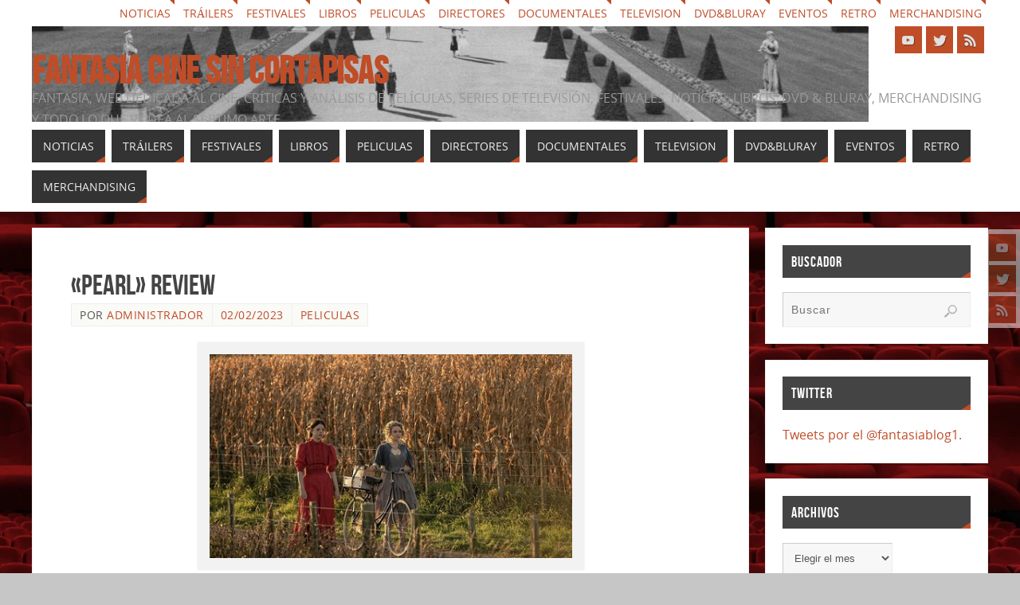

--- FILE ---
content_type: text/html; charset=UTF-8
request_url: http://www.fantasiacine.com/pearl-review/
body_size: 20892
content:
<!DOCTYPE html>
<html lang="es">
<head>
<meta name="viewport" content="width=device-width, user-scalable=no, initial-scale=1.0, minimum-scale=1.0, maximum-scale=1.0">
<meta http-equiv="Content-Type" content="text/html; charset=UTF-8" />
<link rel="profile" href="http://gmpg.org/xfn/11" />
<link rel="pingback" href="http://www.fantasiacine.com/xmlrpc.php" />
<meta name='robots' content='index, follow, max-image-preview:large, max-snippet:-1, max-video-preview:-1' />

	<!-- This site is optimized with the Yoast SEO plugin v23.9 - https://yoast.com/wordpress/plugins/seo/ -->
	<title>&quot;Pearl&quot; review - Fantasia cine sin cortapisas</title>
	<link rel="canonical" href="https://www.fantasiacine.com/pearl-review/" />
	<meta property="og:locale" content="es_ES" />
	<meta property="og:type" content="article" />
	<meta property="og:title" content="&quot;Pearl&quot; review - Fantasia cine sin cortapisas" />
	<meta property="og:description" content="Atrapada en la aislada granja de su familia, Pearl debe cuidar a su padre enfermo bajo la amarga y dominante vigilancia de su devota madre. Anhelando una vida glamurosa como la que ha visto en las películas, Pearl descubre que sus ambiciones y tentaciones chocan con el entorno represivo en... Continue reading" />
	<meta property="og:url" content="https://www.fantasiacine.com/pearl-review/" />
	<meta property="og:site_name" content="Fantasia cine sin cortapisas" />
	<meta property="article:published_time" content="2023-02-02T15:15:53+00:00" />
	<meta property="og:image" content="https://www.fantasiacine.com/wp-content/uploads/2023/02/Pearl-934041931-large.jpg" />
	<meta property="og:image:width" content="263" />
	<meta property="og:image:height" content="214" />
	<meta property="og:image:type" content="image/jpeg" />
	<meta name="author" content="Administrador" />
	<meta name="twitter:card" content="summary_large_image" />
	<meta name="twitter:creator" content="@fantasiablog1" />
	<meta name="twitter:label1" content="Escrito por" />
	<meta name="twitter:data1" content="Administrador" />
	<meta name="twitter:label2" content="Tiempo de lectura" />
	<meta name="twitter:data2" content="3 minutos" />
	<script type="application/ld+json" class="yoast-schema-graph">{"@context":"https://schema.org","@graph":[{"@type":"WebPage","@id":"https://www.fantasiacine.com/pearl-review/","url":"https://www.fantasiacine.com/pearl-review/","name":"\"Pearl\" review - Fantasia cine sin cortapisas","isPartOf":{"@id":"https://www.fantasiacine.com/#website"},"primaryImageOfPage":{"@id":"https://www.fantasiacine.com/pearl-review/#primaryimage"},"image":{"@id":"https://www.fantasiacine.com/pearl-review/#primaryimage"},"thumbnailUrl":"http://www.fantasiacine.com/wp-content/uploads/2023/02/Pearl-934041931-large.jpg","datePublished":"2023-02-02T15:15:53+00:00","dateModified":"2023-02-02T15:15:53+00:00","author":{"@id":"https://www.fantasiacine.com/#/schema/person/6b06b8fa0715ee9ec5f0947eb63cd135"},"breadcrumb":{"@id":"https://www.fantasiacine.com/pearl-review/#breadcrumb"},"inLanguage":"es","potentialAction":[{"@type":"ReadAction","target":["https://www.fantasiacine.com/pearl-review/"]}]},{"@type":"ImageObject","inLanguage":"es","@id":"https://www.fantasiacine.com/pearl-review/#primaryimage","url":"http://www.fantasiacine.com/wp-content/uploads/2023/02/Pearl-934041931-large.jpg","contentUrl":"http://www.fantasiacine.com/wp-content/uploads/2023/02/Pearl-934041931-large.jpg","width":263,"height":214},{"@type":"BreadcrumbList","@id":"https://www.fantasiacine.com/pearl-review/#breadcrumb","itemListElement":[{"@type":"ListItem","position":1,"name":"Portada","item":"https://www.fantasiacine.com/"},{"@type":"ListItem","position":2,"name":"«Pearl» review"}]},{"@type":"WebSite","@id":"https://www.fantasiacine.com/#website","url":"https://www.fantasiacine.com/","name":"Fantasia cine sin cortapisas","description":"Fantasia, web dedicada al cine, críticas y análisis de películas, series de televisión, festivales, noticias, libros, Dvd &amp; Bluray, merchandising y todo lo que rodea al séptimo arte","potentialAction":[{"@type":"SearchAction","target":{"@type":"EntryPoint","urlTemplate":"https://www.fantasiacine.com/?s={search_term_string}"},"query-input":{"@type":"PropertyValueSpecification","valueRequired":true,"valueName":"search_term_string"}}],"inLanguage":"es"},{"@type":"Person","@id":"https://www.fantasiacine.com/#/schema/person/6b06b8fa0715ee9ec5f0947eb63cd135","name":"Administrador","image":{"@type":"ImageObject","inLanguage":"es","@id":"https://www.fantasiacine.com/#/schema/person/image/","url":"https://secure.gravatar.com/avatar/6d391be173990aa9656c89726f3bea42f8d1849ee3cb5d59942ab699c03a3715?s=96&d=mm&r=g","contentUrl":"https://secure.gravatar.com/avatar/6d391be173990aa9656c89726f3bea42f8d1849ee3cb5d59942ab699c03a3715?s=96&d=mm&r=g","caption":"Administrador"},"sameAs":["https://x.com/fantasiablog1"],"url":"http://www.fantasiacine.com/author/bogart/"}]}</script>
	<!-- / Yoast SEO plugin. -->


<link rel="alternate" type="application/rss+xml" title="Fantasia cine sin cortapisas &raquo; Feed" href="http://www.fantasiacine.com/feed/" />
<link rel="alternate" type="application/rss+xml" title="Fantasia cine sin cortapisas &raquo; Feed de los comentarios" href="http://www.fantasiacine.com/comments/feed/" />
<link rel="alternate" title="oEmbed (JSON)" type="application/json+oembed" href="http://www.fantasiacine.com/wp-json/oembed/1.0/embed?url=http%3A%2F%2Fwww.fantasiacine.com%2Fpearl-review%2F" />
<link rel="alternate" title="oEmbed (XML)" type="text/xml+oembed" href="http://www.fantasiacine.com/wp-json/oembed/1.0/embed?url=http%3A%2F%2Fwww.fantasiacine.com%2Fpearl-review%2F&#038;format=xml" />
<style id='wp-img-auto-sizes-contain-inline-css' type='text/css'>
img:is([sizes=auto i],[sizes^="auto," i]){contain-intrinsic-size:3000px 1500px}
/*# sourceURL=wp-img-auto-sizes-contain-inline-css */
</style>
<style id='wp-emoji-styles-inline-css' type='text/css'>

	img.wp-smiley, img.emoji {
		display: inline !important;
		border: none !important;
		box-shadow: none !important;
		height: 1em !important;
		width: 1em !important;
		margin: 0 0.07em !important;
		vertical-align: -0.1em !important;
		background: none !important;
		padding: 0 !important;
	}
/*# sourceURL=wp-emoji-styles-inline-css */
</style>
<style id='wp-block-library-inline-css' type='text/css'>
:root{--wp-block-synced-color:#7a00df;--wp-block-synced-color--rgb:122,0,223;--wp-bound-block-color:var(--wp-block-synced-color);--wp-editor-canvas-background:#ddd;--wp-admin-theme-color:#007cba;--wp-admin-theme-color--rgb:0,124,186;--wp-admin-theme-color-darker-10:#006ba1;--wp-admin-theme-color-darker-10--rgb:0,107,160.5;--wp-admin-theme-color-darker-20:#005a87;--wp-admin-theme-color-darker-20--rgb:0,90,135;--wp-admin-border-width-focus:2px}@media (min-resolution:192dpi){:root{--wp-admin-border-width-focus:1.5px}}.wp-element-button{cursor:pointer}:root .has-very-light-gray-background-color{background-color:#eee}:root .has-very-dark-gray-background-color{background-color:#313131}:root .has-very-light-gray-color{color:#eee}:root .has-very-dark-gray-color{color:#313131}:root .has-vivid-green-cyan-to-vivid-cyan-blue-gradient-background{background:linear-gradient(135deg,#00d084,#0693e3)}:root .has-purple-crush-gradient-background{background:linear-gradient(135deg,#34e2e4,#4721fb 50%,#ab1dfe)}:root .has-hazy-dawn-gradient-background{background:linear-gradient(135deg,#faaca8,#dad0ec)}:root .has-subdued-olive-gradient-background{background:linear-gradient(135deg,#fafae1,#67a671)}:root .has-atomic-cream-gradient-background{background:linear-gradient(135deg,#fdd79a,#004a59)}:root .has-nightshade-gradient-background{background:linear-gradient(135deg,#330968,#31cdcf)}:root .has-midnight-gradient-background{background:linear-gradient(135deg,#020381,#2874fc)}:root{--wp--preset--font-size--normal:16px;--wp--preset--font-size--huge:42px}.has-regular-font-size{font-size:1em}.has-larger-font-size{font-size:2.625em}.has-normal-font-size{font-size:var(--wp--preset--font-size--normal)}.has-huge-font-size{font-size:var(--wp--preset--font-size--huge)}.has-text-align-center{text-align:center}.has-text-align-left{text-align:left}.has-text-align-right{text-align:right}.has-fit-text{white-space:nowrap!important}#end-resizable-editor-section{display:none}.aligncenter{clear:both}.items-justified-left{justify-content:flex-start}.items-justified-center{justify-content:center}.items-justified-right{justify-content:flex-end}.items-justified-space-between{justify-content:space-between}.screen-reader-text{border:0;clip-path:inset(50%);height:1px;margin:-1px;overflow:hidden;padding:0;position:absolute;width:1px;word-wrap:normal!important}.screen-reader-text:focus{background-color:#ddd;clip-path:none;color:#444;display:block;font-size:1em;height:auto;left:5px;line-height:normal;padding:15px 23px 14px;text-decoration:none;top:5px;width:auto;z-index:100000}html :where(.has-border-color){border-style:solid}html :where([style*=border-top-color]){border-top-style:solid}html :where([style*=border-right-color]){border-right-style:solid}html :where([style*=border-bottom-color]){border-bottom-style:solid}html :where([style*=border-left-color]){border-left-style:solid}html :where([style*=border-width]){border-style:solid}html :where([style*=border-top-width]){border-top-style:solid}html :where([style*=border-right-width]){border-right-style:solid}html :where([style*=border-bottom-width]){border-bottom-style:solid}html :where([style*=border-left-width]){border-left-style:solid}html :where(img[class*=wp-image-]){height:auto;max-width:100%}:where(figure){margin:0 0 1em}html :where(.is-position-sticky){--wp-admin--admin-bar--position-offset:var(--wp-admin--admin-bar--height,0px)}@media screen and (max-width:600px){html :where(.is-position-sticky){--wp-admin--admin-bar--position-offset:0px}}

/*# sourceURL=wp-block-library-inline-css */
</style><style id='wp-block-image-inline-css' type='text/css'>
.wp-block-image>a,.wp-block-image>figure>a{display:inline-block}.wp-block-image img{box-sizing:border-box;height:auto;max-width:100%;vertical-align:bottom}@media not (prefers-reduced-motion){.wp-block-image img.hide{visibility:hidden}.wp-block-image img.show{animation:show-content-image .4s}}.wp-block-image[style*=border-radius] img,.wp-block-image[style*=border-radius]>a{border-radius:inherit}.wp-block-image.has-custom-border img{box-sizing:border-box}.wp-block-image.aligncenter{text-align:center}.wp-block-image.alignfull>a,.wp-block-image.alignwide>a{width:100%}.wp-block-image.alignfull img,.wp-block-image.alignwide img{height:auto;width:100%}.wp-block-image .aligncenter,.wp-block-image .alignleft,.wp-block-image .alignright,.wp-block-image.aligncenter,.wp-block-image.alignleft,.wp-block-image.alignright{display:table}.wp-block-image .aligncenter>figcaption,.wp-block-image .alignleft>figcaption,.wp-block-image .alignright>figcaption,.wp-block-image.aligncenter>figcaption,.wp-block-image.alignleft>figcaption,.wp-block-image.alignright>figcaption{caption-side:bottom;display:table-caption}.wp-block-image .alignleft{float:left;margin:.5em 1em .5em 0}.wp-block-image .alignright{float:right;margin:.5em 0 .5em 1em}.wp-block-image .aligncenter{margin-left:auto;margin-right:auto}.wp-block-image :where(figcaption){margin-bottom:1em;margin-top:.5em}.wp-block-image.is-style-circle-mask img{border-radius:9999px}@supports ((-webkit-mask-image:none) or (mask-image:none)) or (-webkit-mask-image:none){.wp-block-image.is-style-circle-mask img{border-radius:0;-webkit-mask-image:url('data:image/svg+xml;utf8,<svg viewBox="0 0 100 100" xmlns="http://www.w3.org/2000/svg"><circle cx="50" cy="50" r="50"/></svg>');mask-image:url('data:image/svg+xml;utf8,<svg viewBox="0 0 100 100" xmlns="http://www.w3.org/2000/svg"><circle cx="50" cy="50" r="50"/></svg>');mask-mode:alpha;-webkit-mask-position:center;mask-position:center;-webkit-mask-repeat:no-repeat;mask-repeat:no-repeat;-webkit-mask-size:contain;mask-size:contain}}:root :where(.wp-block-image.is-style-rounded img,.wp-block-image .is-style-rounded img){border-radius:9999px}.wp-block-image figure{margin:0}.wp-lightbox-container{display:flex;flex-direction:column;position:relative}.wp-lightbox-container img{cursor:zoom-in}.wp-lightbox-container img:hover+button{opacity:1}.wp-lightbox-container button{align-items:center;backdrop-filter:blur(16px) saturate(180%);background-color:#5a5a5a40;border:none;border-radius:4px;cursor:zoom-in;display:flex;height:20px;justify-content:center;opacity:0;padding:0;position:absolute;right:16px;text-align:center;top:16px;width:20px;z-index:100}@media not (prefers-reduced-motion){.wp-lightbox-container button{transition:opacity .2s ease}}.wp-lightbox-container button:focus-visible{outline:3px auto #5a5a5a40;outline:3px auto -webkit-focus-ring-color;outline-offset:3px}.wp-lightbox-container button:hover{cursor:pointer;opacity:1}.wp-lightbox-container button:focus{opacity:1}.wp-lightbox-container button:focus,.wp-lightbox-container button:hover,.wp-lightbox-container button:not(:hover):not(:active):not(.has-background){background-color:#5a5a5a40;border:none}.wp-lightbox-overlay{box-sizing:border-box;cursor:zoom-out;height:100vh;left:0;overflow:hidden;position:fixed;top:0;visibility:hidden;width:100%;z-index:100000}.wp-lightbox-overlay .close-button{align-items:center;cursor:pointer;display:flex;justify-content:center;min-height:40px;min-width:40px;padding:0;position:absolute;right:calc(env(safe-area-inset-right) + 16px);top:calc(env(safe-area-inset-top) + 16px);z-index:5000000}.wp-lightbox-overlay .close-button:focus,.wp-lightbox-overlay .close-button:hover,.wp-lightbox-overlay .close-button:not(:hover):not(:active):not(.has-background){background:none;border:none}.wp-lightbox-overlay .lightbox-image-container{height:var(--wp--lightbox-container-height);left:50%;overflow:hidden;position:absolute;top:50%;transform:translate(-50%,-50%);transform-origin:top left;width:var(--wp--lightbox-container-width);z-index:9999999999}.wp-lightbox-overlay .wp-block-image{align-items:center;box-sizing:border-box;display:flex;height:100%;justify-content:center;margin:0;position:relative;transform-origin:0 0;width:100%;z-index:3000000}.wp-lightbox-overlay .wp-block-image img{height:var(--wp--lightbox-image-height);min-height:var(--wp--lightbox-image-height);min-width:var(--wp--lightbox-image-width);width:var(--wp--lightbox-image-width)}.wp-lightbox-overlay .wp-block-image figcaption{display:none}.wp-lightbox-overlay button{background:none;border:none}.wp-lightbox-overlay .scrim{background-color:#fff;height:100%;opacity:.9;position:absolute;width:100%;z-index:2000000}.wp-lightbox-overlay.active{visibility:visible}@media not (prefers-reduced-motion){.wp-lightbox-overlay.active{animation:turn-on-visibility .25s both}.wp-lightbox-overlay.active img{animation:turn-on-visibility .35s both}.wp-lightbox-overlay.show-closing-animation:not(.active){animation:turn-off-visibility .35s both}.wp-lightbox-overlay.show-closing-animation:not(.active) img{animation:turn-off-visibility .25s both}.wp-lightbox-overlay.zoom.active{animation:none;opacity:1;visibility:visible}.wp-lightbox-overlay.zoom.active .lightbox-image-container{animation:lightbox-zoom-in .4s}.wp-lightbox-overlay.zoom.active .lightbox-image-container img{animation:none}.wp-lightbox-overlay.zoom.active .scrim{animation:turn-on-visibility .4s forwards}.wp-lightbox-overlay.zoom.show-closing-animation:not(.active){animation:none}.wp-lightbox-overlay.zoom.show-closing-animation:not(.active) .lightbox-image-container{animation:lightbox-zoom-out .4s}.wp-lightbox-overlay.zoom.show-closing-animation:not(.active) .lightbox-image-container img{animation:none}.wp-lightbox-overlay.zoom.show-closing-animation:not(.active) .scrim{animation:turn-off-visibility .4s forwards}}@keyframes show-content-image{0%{visibility:hidden}99%{visibility:hidden}to{visibility:visible}}@keyframes turn-on-visibility{0%{opacity:0}to{opacity:1}}@keyframes turn-off-visibility{0%{opacity:1;visibility:visible}99%{opacity:0;visibility:visible}to{opacity:0;visibility:hidden}}@keyframes lightbox-zoom-in{0%{transform:translate(calc((-100vw + var(--wp--lightbox-scrollbar-width))/2 + var(--wp--lightbox-initial-left-position)),calc(-50vh + var(--wp--lightbox-initial-top-position))) scale(var(--wp--lightbox-scale))}to{transform:translate(-50%,-50%) scale(1)}}@keyframes lightbox-zoom-out{0%{transform:translate(-50%,-50%) scale(1);visibility:visible}99%{visibility:visible}to{transform:translate(calc((-100vw + var(--wp--lightbox-scrollbar-width))/2 + var(--wp--lightbox-initial-left-position)),calc(-50vh + var(--wp--lightbox-initial-top-position))) scale(var(--wp--lightbox-scale));visibility:hidden}}
/*# sourceURL=http://www.fantasiacine.com/wp-includes/blocks/image/style.min.css */
</style>
<style id='wp-block-latest-posts-inline-css' type='text/css'>
.wp-block-latest-posts{box-sizing:border-box}.wp-block-latest-posts.alignleft{margin-right:2em}.wp-block-latest-posts.alignright{margin-left:2em}.wp-block-latest-posts.wp-block-latest-posts__list{list-style:none}.wp-block-latest-posts.wp-block-latest-posts__list li{clear:both;overflow-wrap:break-word}.wp-block-latest-posts.is-grid{display:flex;flex-wrap:wrap}.wp-block-latest-posts.is-grid li{margin:0 1.25em 1.25em 0;width:100%}@media (min-width:600px){.wp-block-latest-posts.columns-2 li{width:calc(50% - .625em)}.wp-block-latest-posts.columns-2 li:nth-child(2n){margin-right:0}.wp-block-latest-posts.columns-3 li{width:calc(33.33333% - .83333em)}.wp-block-latest-posts.columns-3 li:nth-child(3n){margin-right:0}.wp-block-latest-posts.columns-4 li{width:calc(25% - .9375em)}.wp-block-latest-posts.columns-4 li:nth-child(4n){margin-right:0}.wp-block-latest-posts.columns-5 li{width:calc(20% - 1em)}.wp-block-latest-posts.columns-5 li:nth-child(5n){margin-right:0}.wp-block-latest-posts.columns-6 li{width:calc(16.66667% - 1.04167em)}.wp-block-latest-posts.columns-6 li:nth-child(6n){margin-right:0}}:root :where(.wp-block-latest-posts.is-grid){padding:0}:root :where(.wp-block-latest-posts.wp-block-latest-posts__list){padding-left:0}.wp-block-latest-posts__post-author,.wp-block-latest-posts__post-date{display:block;font-size:.8125em}.wp-block-latest-posts__post-excerpt,.wp-block-latest-posts__post-full-content{margin-bottom:1em;margin-top:.5em}.wp-block-latest-posts__featured-image a{display:inline-block}.wp-block-latest-posts__featured-image img{height:auto;max-width:100%;width:auto}.wp-block-latest-posts__featured-image.alignleft{float:left;margin-right:1em}.wp-block-latest-posts__featured-image.alignright{float:right;margin-left:1em}.wp-block-latest-posts__featured-image.aligncenter{margin-bottom:1em;text-align:center}
/*# sourceURL=http://www.fantasiacine.com/wp-includes/blocks/latest-posts/style.min.css */
</style>
<style id='global-styles-inline-css' type='text/css'>
:root{--wp--preset--aspect-ratio--square: 1;--wp--preset--aspect-ratio--4-3: 4/3;--wp--preset--aspect-ratio--3-4: 3/4;--wp--preset--aspect-ratio--3-2: 3/2;--wp--preset--aspect-ratio--2-3: 2/3;--wp--preset--aspect-ratio--16-9: 16/9;--wp--preset--aspect-ratio--9-16: 9/16;--wp--preset--color--black: #000000;--wp--preset--color--cyan-bluish-gray: #abb8c3;--wp--preset--color--white: #ffffff;--wp--preset--color--pale-pink: #f78da7;--wp--preset--color--vivid-red: #cf2e2e;--wp--preset--color--luminous-vivid-orange: #ff6900;--wp--preset--color--luminous-vivid-amber: #fcb900;--wp--preset--color--light-green-cyan: #7bdcb5;--wp--preset--color--vivid-green-cyan: #00d084;--wp--preset--color--pale-cyan-blue: #8ed1fc;--wp--preset--color--vivid-cyan-blue: #0693e3;--wp--preset--color--vivid-purple: #9b51e0;--wp--preset--gradient--vivid-cyan-blue-to-vivid-purple: linear-gradient(135deg,rgb(6,147,227) 0%,rgb(155,81,224) 100%);--wp--preset--gradient--light-green-cyan-to-vivid-green-cyan: linear-gradient(135deg,rgb(122,220,180) 0%,rgb(0,208,130) 100%);--wp--preset--gradient--luminous-vivid-amber-to-luminous-vivid-orange: linear-gradient(135deg,rgb(252,185,0) 0%,rgb(255,105,0) 100%);--wp--preset--gradient--luminous-vivid-orange-to-vivid-red: linear-gradient(135deg,rgb(255,105,0) 0%,rgb(207,46,46) 100%);--wp--preset--gradient--very-light-gray-to-cyan-bluish-gray: linear-gradient(135deg,rgb(238,238,238) 0%,rgb(169,184,195) 100%);--wp--preset--gradient--cool-to-warm-spectrum: linear-gradient(135deg,rgb(74,234,220) 0%,rgb(151,120,209) 20%,rgb(207,42,186) 40%,rgb(238,44,130) 60%,rgb(251,105,98) 80%,rgb(254,248,76) 100%);--wp--preset--gradient--blush-light-purple: linear-gradient(135deg,rgb(255,206,236) 0%,rgb(152,150,240) 100%);--wp--preset--gradient--blush-bordeaux: linear-gradient(135deg,rgb(254,205,165) 0%,rgb(254,45,45) 50%,rgb(107,0,62) 100%);--wp--preset--gradient--luminous-dusk: linear-gradient(135deg,rgb(255,203,112) 0%,rgb(199,81,192) 50%,rgb(65,88,208) 100%);--wp--preset--gradient--pale-ocean: linear-gradient(135deg,rgb(255,245,203) 0%,rgb(182,227,212) 50%,rgb(51,167,181) 100%);--wp--preset--gradient--electric-grass: linear-gradient(135deg,rgb(202,248,128) 0%,rgb(113,206,126) 100%);--wp--preset--gradient--midnight: linear-gradient(135deg,rgb(2,3,129) 0%,rgb(40,116,252) 100%);--wp--preset--font-size--small: 13px;--wp--preset--font-size--medium: 20px;--wp--preset--font-size--large: 36px;--wp--preset--font-size--x-large: 42px;--wp--preset--spacing--20: 0.44rem;--wp--preset--spacing--30: 0.67rem;--wp--preset--spacing--40: 1rem;--wp--preset--spacing--50: 1.5rem;--wp--preset--spacing--60: 2.25rem;--wp--preset--spacing--70: 3.38rem;--wp--preset--spacing--80: 5.06rem;--wp--preset--shadow--natural: 6px 6px 9px rgba(0, 0, 0, 0.2);--wp--preset--shadow--deep: 12px 12px 50px rgba(0, 0, 0, 0.4);--wp--preset--shadow--sharp: 6px 6px 0px rgba(0, 0, 0, 0.2);--wp--preset--shadow--outlined: 6px 6px 0px -3px rgb(255, 255, 255), 6px 6px rgb(0, 0, 0);--wp--preset--shadow--crisp: 6px 6px 0px rgb(0, 0, 0);}:where(.is-layout-flex){gap: 0.5em;}:where(.is-layout-grid){gap: 0.5em;}body .is-layout-flex{display: flex;}.is-layout-flex{flex-wrap: wrap;align-items: center;}.is-layout-flex > :is(*, div){margin: 0;}body .is-layout-grid{display: grid;}.is-layout-grid > :is(*, div){margin: 0;}:where(.wp-block-columns.is-layout-flex){gap: 2em;}:where(.wp-block-columns.is-layout-grid){gap: 2em;}:where(.wp-block-post-template.is-layout-flex){gap: 1.25em;}:where(.wp-block-post-template.is-layout-grid){gap: 1.25em;}.has-black-color{color: var(--wp--preset--color--black) !important;}.has-cyan-bluish-gray-color{color: var(--wp--preset--color--cyan-bluish-gray) !important;}.has-white-color{color: var(--wp--preset--color--white) !important;}.has-pale-pink-color{color: var(--wp--preset--color--pale-pink) !important;}.has-vivid-red-color{color: var(--wp--preset--color--vivid-red) !important;}.has-luminous-vivid-orange-color{color: var(--wp--preset--color--luminous-vivid-orange) !important;}.has-luminous-vivid-amber-color{color: var(--wp--preset--color--luminous-vivid-amber) !important;}.has-light-green-cyan-color{color: var(--wp--preset--color--light-green-cyan) !important;}.has-vivid-green-cyan-color{color: var(--wp--preset--color--vivid-green-cyan) !important;}.has-pale-cyan-blue-color{color: var(--wp--preset--color--pale-cyan-blue) !important;}.has-vivid-cyan-blue-color{color: var(--wp--preset--color--vivid-cyan-blue) !important;}.has-vivid-purple-color{color: var(--wp--preset--color--vivid-purple) !important;}.has-black-background-color{background-color: var(--wp--preset--color--black) !important;}.has-cyan-bluish-gray-background-color{background-color: var(--wp--preset--color--cyan-bluish-gray) !important;}.has-white-background-color{background-color: var(--wp--preset--color--white) !important;}.has-pale-pink-background-color{background-color: var(--wp--preset--color--pale-pink) !important;}.has-vivid-red-background-color{background-color: var(--wp--preset--color--vivid-red) !important;}.has-luminous-vivid-orange-background-color{background-color: var(--wp--preset--color--luminous-vivid-orange) !important;}.has-luminous-vivid-amber-background-color{background-color: var(--wp--preset--color--luminous-vivid-amber) !important;}.has-light-green-cyan-background-color{background-color: var(--wp--preset--color--light-green-cyan) !important;}.has-vivid-green-cyan-background-color{background-color: var(--wp--preset--color--vivid-green-cyan) !important;}.has-pale-cyan-blue-background-color{background-color: var(--wp--preset--color--pale-cyan-blue) !important;}.has-vivid-cyan-blue-background-color{background-color: var(--wp--preset--color--vivid-cyan-blue) !important;}.has-vivid-purple-background-color{background-color: var(--wp--preset--color--vivid-purple) !important;}.has-black-border-color{border-color: var(--wp--preset--color--black) !important;}.has-cyan-bluish-gray-border-color{border-color: var(--wp--preset--color--cyan-bluish-gray) !important;}.has-white-border-color{border-color: var(--wp--preset--color--white) !important;}.has-pale-pink-border-color{border-color: var(--wp--preset--color--pale-pink) !important;}.has-vivid-red-border-color{border-color: var(--wp--preset--color--vivid-red) !important;}.has-luminous-vivid-orange-border-color{border-color: var(--wp--preset--color--luminous-vivid-orange) !important;}.has-luminous-vivid-amber-border-color{border-color: var(--wp--preset--color--luminous-vivid-amber) !important;}.has-light-green-cyan-border-color{border-color: var(--wp--preset--color--light-green-cyan) !important;}.has-vivid-green-cyan-border-color{border-color: var(--wp--preset--color--vivid-green-cyan) !important;}.has-pale-cyan-blue-border-color{border-color: var(--wp--preset--color--pale-cyan-blue) !important;}.has-vivid-cyan-blue-border-color{border-color: var(--wp--preset--color--vivid-cyan-blue) !important;}.has-vivid-purple-border-color{border-color: var(--wp--preset--color--vivid-purple) !important;}.has-vivid-cyan-blue-to-vivid-purple-gradient-background{background: var(--wp--preset--gradient--vivid-cyan-blue-to-vivid-purple) !important;}.has-light-green-cyan-to-vivid-green-cyan-gradient-background{background: var(--wp--preset--gradient--light-green-cyan-to-vivid-green-cyan) !important;}.has-luminous-vivid-amber-to-luminous-vivid-orange-gradient-background{background: var(--wp--preset--gradient--luminous-vivid-amber-to-luminous-vivid-orange) !important;}.has-luminous-vivid-orange-to-vivid-red-gradient-background{background: var(--wp--preset--gradient--luminous-vivid-orange-to-vivid-red) !important;}.has-very-light-gray-to-cyan-bluish-gray-gradient-background{background: var(--wp--preset--gradient--very-light-gray-to-cyan-bluish-gray) !important;}.has-cool-to-warm-spectrum-gradient-background{background: var(--wp--preset--gradient--cool-to-warm-spectrum) !important;}.has-blush-light-purple-gradient-background{background: var(--wp--preset--gradient--blush-light-purple) !important;}.has-blush-bordeaux-gradient-background{background: var(--wp--preset--gradient--blush-bordeaux) !important;}.has-luminous-dusk-gradient-background{background: var(--wp--preset--gradient--luminous-dusk) !important;}.has-pale-ocean-gradient-background{background: var(--wp--preset--gradient--pale-ocean) !important;}.has-electric-grass-gradient-background{background: var(--wp--preset--gradient--electric-grass) !important;}.has-midnight-gradient-background{background: var(--wp--preset--gradient--midnight) !important;}.has-small-font-size{font-size: var(--wp--preset--font-size--small) !important;}.has-medium-font-size{font-size: var(--wp--preset--font-size--medium) !important;}.has-large-font-size{font-size: var(--wp--preset--font-size--large) !important;}.has-x-large-font-size{font-size: var(--wp--preset--font-size--x-large) !important;}
/*# sourceURL=global-styles-inline-css */
</style>

<style id='classic-theme-styles-inline-css' type='text/css'>
/*! This file is auto-generated */
.wp-block-button__link{color:#fff;background-color:#32373c;border-radius:9999px;box-shadow:none;text-decoration:none;padding:calc(.667em + 2px) calc(1.333em + 2px);font-size:1.125em}.wp-block-file__button{background:#32373c;color:#fff;text-decoration:none}
/*# sourceURL=/wp-includes/css/classic-themes.min.css */
</style>
<link rel='stylesheet' id='archives-cal-calendrier-css' href='http://www.fantasiacine.com/wp-content/plugins/archives-calendar-widget/themes/calendrier.css?ver=1.0.12' type='text/css' media='all' />
<link rel='stylesheet' id='parabola-fonts-css' href='http://www.fantasiacine.com/wp-content/themes/parabola/fonts/fontfaces.css?ver=2.4.1' type='text/css' media='all' />
<link rel='stylesheet' id='parabola-style-css' href='http://www.fantasiacine.com/wp-content/themes/parabola/style.css?ver=2.4.1' type='text/css' media='all' />
<style id='parabola-style-inline-css' type='text/css'>
#header, #main, .topmenu, #colophon, #footer2-inner { max-width: 1200px; } #container.one-column { } #container.two-columns-right #secondary { width:280px; float:right; } #container.two-columns-right #content { width:900px; float:left; } /*fallback*/ #container.two-columns-right #content { width:calc(100% - 300px); float:left; } #container.two-columns-left #primary { width:280px; float:left; } #container.two-columns-left #content { width:900px; float:right; } /*fallback*/ #container.two-columns-left #content { width:-moz-calc(100% - 300px); float:right; width:-webkit-calc(100% - 300px); width:calc(100% - 300px); } #container.three-columns-right .sidey { width:140px; float:left; } #container.three-columns-right #primary { margin-left:20px; margin-right:20px; } #container.three-columns-right #content { width:880px; float:left; } /*fallback*/ #container.three-columns-right #content { width:-moz-calc(100% - 320px); float:left; width:-webkit-calc(100% - 320px); width:calc(100% - 320px);} #container.three-columns-left .sidey { width:140px; float:left; } #container.three-columns-left #secondary {margin-left:20px; margin-right:20px; } #container.three-columns-left #content { width:880px; float:right;} /*fallback*/ #container.three-columns-left #content { width:-moz-calc(100% - 320px); float:right; width:-webkit-calc(100% - 320px); width:calc(100% - 320px); } #container.three-columns-sided .sidey { width:140px; float:left; } #container.three-columns-sided #secondary { float:right; } #container.three-columns-sided #content { width:880px; float:right; /*fallback*/ width:-moz-calc(100% - 320px); float:right; width:-webkit-calc(100% - 320px); float:right; width:calc(100% - 320px); float:right; margin: 0 160px 0 -1200px; } body { font-family: "Open Sans"; } #content h1.entry-title a, #content h2.entry-title a, #content h1.entry-title , #content h2.entry-title, #frontpage .nivo-caption h3, .column-header-image, .column-header-noimage, .columnmore { font-family: "Bebas Neue"; } .widget-title, .widget-title a { line-height: normal; font-family: "Bebas Neue"; } .entry-content h1, .entry-content h2, .entry-content h3, .entry-content h4, .entry-content h5, .entry-content h6, h3#comments-title, #comments #reply-title { font-family: "Yanone Kaffeesatz Regular"; } #site-title span a { font-family: "Bebas Neue"; } #access ul li a, #access ul li a span { font-family: "Open Sans"; } body { color: #555555; background-color: #F3F3EE } a { color: #BF4D28; } a:hover { color: #E6AC27; } #header-full { background-color: #FFFFFF; } #site-title span a { color:#BF4D28; } #site-description { color:#999999; } .socials a { background-color: #BF4D28; } .socials .socials-hover { background-color: #333333; } .breadcrumbs:before { border-color: transparent transparent transparent #555555; } #access a, #nav-toggle span { color: #EEEEEE; background-color: #333333; } @media (max-width: 650px) { #access, #nav-toggle { background-color: #333333; } } #access a:hover { color: #E6AC27; background-color: #444444; } #access > .menu > ul > li > a:after, #access > .menu > ul ul:after { border-color: transparent transparent #BF4D28 transparent; } #access ul li:hover a:after { border-bottom-color:#E6AC27;} #access ul li.current_page_item > a, #access ul li.current-menu-item > a, /*#access ul li.current_page_parent > a, #access ul li.current-menu-parent > a,*/ #access ul li.current_page_ancestor > a, #access ul li.current-menu-ancestor > a { color: #FFFFFF; background-color: #000000; } #access ul li.current_page_item > a:hover, #access ul li.current-menu-item > a:hover, /*#access ul li.current_page_parent > a:hover, #access ul li.current-menu-parent > a:hover,*/ #access ul li.current_page_ancestor > a:hover, #access ul li.current-menu-ancestor > a:hover { color: #E6AC27; } #access ul ul { box-shadow: 3px 3px 0 rgba(102,102,102,0.3); } .topmenu ul li a { color: ; } .topmenu ul li a:after { border-color: #BF4D28 transparent transparent transparent; } .topmenu ul li a:hover:after {border-top-color:#E6AC27} .topmenu ul li a:hover { color: #BF4D28; background-color: ; } div.post, div.page, div.hentry, div.product, div[class^='post-'], #comments, .comments, .column-text, .column-image, #srights, #slefts, #front-text3, #front-text4, .page-title, .page-header, article.post, article.page, article.hentry, .contentsearch, #author-info, #nav-below, .yoyo > li, .woocommerce #mainwoo { background-color: #FFFFFF; } div.post, div.page, div.hentry, .sidey .widget-container, #comments, .commentlist .comment-body, article.post, article.page, article.hentry, #nav-below, .page-header, .yoyo > li, #front-text3, #front-text4 { border-color: #EEEEEE; } #author-info, #entry-author-info { border-color: #F7F7F7; } #entry-author-info #author-avatar, #author-info #author-avatar { border-color: #EEEEEE; } article.sticky:hover { border-color: rgba(230,172,39,.6); } .sidey .widget-container { color: #333333; background-color: #FFFFFF; } .sidey .widget-title { color: #FFFFFF; background-color: #444444; } .sidey .widget-title:after { border-color: transparent transparent #BF4D28; } .sidey .widget-container a { color: #BF4D28; } .sidey .widget-container a:hover { color: #E6AC27; } .entry-content h1, .entry-content h2, .entry-content h3, .entry-content h4, .entry-content h5, .entry-content h6 { color: #444444; } .entry-title, .entry-title a, .page-title { color: #444444; } .entry-title a:hover { color: #000000; } #content h3.entry-format { color: #EEEEEE; background-color: #333333; border-color: #333333; } #content h3.entry-format { color: #EEEEEE; background-color: #333333; border-color: #333333; } .comments-link { background-color: #F7F7F7; } .comments-link:before { border-color: #F7F7F7 transparent transparent; } #footer { color: #AAAAAA; background-color: #1A1917; } #footer2 { color: #AAAAAA; background-color: #131211; border-color:rgba(255,255,255,.1); } #footer a { color: #BF4D28; } #footer a:hover { color: #E6AC27; } #footer2 a { color: #BF4D28; } #footer2 a:hover { color: #E6AC27; } #footer .widget-container { color: #333333; background-color: #FFFFFF; } #footer .widget-title { color: #FFFFFF; background-color: #444444; } #footer .widget-title:after { border-color: transparent transparent #BF4D28; } .footermenu ul li a:after { border-color: transparent transparent #BF4D28 transparent; } a.continue-reading-link { color:#EEEEEE !important; background:#333333; border-color:#EEEEEE; } a.continue-reading-link:hover { background-color:#BF4D28; } .button, #respond .form-submit input#submit { background-color: #F7F7F7; border-color: #EEEEEE; } .button:hover, #respond .form-submit input#submit:hover { border-color: #CCCCCC; } .entry-content tr th, .entry-content thead th { color: #FFFFFF; background-color: #444444; } .entry-content fieldset, .entry-content tr td { border-color: #CCCCCC; } hr { background-color: #CCCCCC; } input[type="text"], input[type="password"], input[type="email"], textarea, select, input[type="color"],input[type="date"],input[type="datetime"],input[type="datetime-local"],input[type="month"],input[type="number"],input[type="range"], input[type="search"],input[type="tel"],input[type="time"],input[type="url"],input[type="week"] { background-color: #F7F7F7; border-color: #CCCCCC #EEEEEE #EEEEEE #CCCCCC; color: #555555; } input[type="submit"], input[type="reset"] { color: #555555; background-color: #F7F7F7; border-color: #EEEEEE;} input[type="text"]:hover, input[type="password"]:hover, input[type="email"]:hover, textarea:hover, input[type="color"]:hover, input[type="date"]:hover, input[type="datetime"]:hover, input[type="datetime-local"]:hover, input[type="month"]:hover, input[type="number"]:hover, input[type="range"]:hover, input[type="search"]:hover, input[type="tel"]:hover, input[type="time"]:hover, input[type="url"]:hover, input[type="week"]:hover { background-color: rgb(247,247,247); background-color: rgba(247,247,247,0.4); } .entry-content code { border-color: #CCCCCC; background-color: #F7F7F7; } .entry-content pre { background-color: #F7F7F7; } .entry-content blockquote { border-color: #BF4D28; background-color: #F7F7F7; } abbr, acronym { border-color: #555555; } span.edit-link { color: #555555; background-color: #EEEEEE; border-color: #F7F7F7; } .meta-border .entry-meta span, .meta-border .entry-utility span.bl_posted { border-color: #F7F7F7; } .meta-accented .entry-meta span, .meta-accented .entry-utility span.bl_posted { background-color: #EEEEEE; border-color: #F7F7F7; } .comment-meta a { color: #999999; } .comment-author { background-color: #F7F7F7; } .comment-details:after { border-color: transparent transparent transparent #F7F7F7; } .comment:hover > div > .comment-author { background-color: #EEEEEE; } .comment:hover > div > .comment-author .comment-details:after { border-color: transparent transparent transparent #EEEEEE; } #respond .form-allowed-tags { color: #999999; } .comment .reply a { border-color: #EEEEEE; color: #555555;} .comment .reply a:hover { background-color: #EEEEEE } .nav-next a:hover, .nav-previous a:hover {background: #F7F7F7} .pagination .current { font-weight: bold; } .pagination span, .pagination a { background-color: #FFFFFF; } .pagination a:hover { background-color: #333333;color:#BF4D28} .page-link em {background-color: #333333; color:#BF4D28;} .page-link a em {color:#E6AC27;} .page-link a:hover em {background-color:#444444;} #searchform input[type="text"] {color:#999999;} #toTop {border-color:transparent transparent #131211;} #toTop:after {border-color:transparent transparent #FFFFFF;} #toTop:hover:after {border-bottom-color:#BF4D28;} .caption-accented .wp-caption { background-color:rgb(191,77,40); background-color:rgba(191,77,40,0.8); color:#FFFFFF} .meta-themed .entry-meta span { color: #999999; background-color: #F7F7F7; border-color: #EEEEEE; } .meta-themed .entry-meta span:hover { background-color: #EEEEEE; } .meta-themed .entry-meta span a:hover { color: #555555; } .entry-content, .entry-summary, #front-text3, #front-text4 { text-align:Default ; } html { font-size:16px; line-height:1.7em; } #content h1.entry-title, #content h2.entry-title { font-size:36px ;} .widget-title, .widget-title a { font-size:18px ;} .entry-content h1 { font-size: 2.676em; } #frontpage h1 { font-size: 2.076em; } .entry-content h2 { font-size: 2.352em; } #frontpage h2 { font-size: 1.752em; } .entry-content h3 { font-size: 2.028em; } #frontpage h3 { font-size: 1.428em; } .entry-content h4 { font-size: 1.704em; } #frontpage h4 { font-size: 1.104em; } .entry-content h5 { font-size: 1.38em; } #frontpage h5 { font-size: 0.78em; } .entry-content h6 { font-size: 1.056em; } #frontpage h6 { font-size: 0.456em; } #site-title span a { font-size:48px ;} #access ul li a { font-size:14px ;} #access ul ul ul a {font-size:12px;} .nocomments, .nocomments2 {display:none;} .entry-content table {border:none;} .entry-content tr {background:none;} #content table {border:none;} .entry-content tr th, .entry-content thead th {background:none;} .entry-content tr td {border:none; padding-left: 0;} #header-container > div:first-child { margin:40px 0 0 0px;} .entry-content p, .entry-content ul, .entry-content ol, .entry-content dd, .entry-content pre, .entry-content hr, .commentlist p { margin-bottom: 1.0em; } #header-widget-area { width: 33%; } #branding { height:120px; } @media (max-width: 800px) { #content h1.entry-title, #content h2.entry-title { font-size:34.2px ; } #site-title span a { font-size:43.2px;} } @media (max-width: 650px) { #content h1.entry-title, #content h2.entry-title {font-size:32.4px ;} #site-title span a { font-size:38.4px;} } @media (max-width: 480px) { #site-title span a { font-size:28.8px;} } 
/* Parabola Custom CSS */
/*# sourceURL=parabola-style-inline-css */
</style>
<link rel='stylesheet' id='parabola-mobile-css' href='http://www.fantasiacine.com/wp-content/themes/parabola/styles/style-mobile.css?ver=2.4.1' type='text/css' media='all' />
<!--n2css--><!--n2js--><script type="text/javascript" src="http://www.fantasiacine.com/wp-includes/js/jquery/jquery.min.js?ver=3.7.1" id="jquery-core-js"></script>
<script type="text/javascript" src="http://www.fantasiacine.com/wp-includes/js/jquery/jquery-migrate.min.js?ver=3.4.1" id="jquery-migrate-js"></script>
<script type="text/javascript" src="http://www.fantasiacine.com/wp-content/plugins/archives-calendar-widget/admin/js/jquery.arcw.js?ver=1.0.12" id="jquery-arcw-js"></script>
<script type="text/javascript" id="parabola-frontend-js-extra">
/* <![CDATA[ */
var parabola_settings = {"masonry":"0","magazine":"0","mobile":"1","fitvids":"1"};
//# sourceURL=parabola-frontend-js-extra
/* ]]> */
</script>
<script type="text/javascript" src="http://www.fantasiacine.com/wp-content/themes/parabola/js/frontend.js?ver=2.4.1" id="parabola-frontend-js"></script>
<link rel="https://api.w.org/" href="http://www.fantasiacine.com/wp-json/" /><link rel="alternate" title="JSON" type="application/json" href="http://www.fantasiacine.com/wp-json/wp/v2/posts/21439" /><link rel="EditURI" type="application/rsd+xml" title="RSD" href="http://www.fantasiacine.com/xmlrpc.php?rsd" />
<meta name="generator" content="WordPress 6.9" />
<link rel='shortlink' href='http://www.fantasiacine.com/?p=21439' />
<style type="text/css" id="custom-background-css">
body.custom-background { background-color: #c6c6c6; background-image: url("http://www.fantasiacine.com/wp-content/uploads/2024/08/empty-cinema-hall-red-seats-600nw-1574848465-1.png"); background-position: right center; background-size: auto; background-repeat: repeat; background-attachment: scroll; }
</style>
	<link rel="icon" href="http://www.fantasiacine.com/wp-content/uploads/2016/04/cropped-hh-32x32.jpg" sizes="32x32" />
<link rel="icon" href="http://www.fantasiacine.com/wp-content/uploads/2016/04/cropped-hh-192x192.jpg" sizes="192x192" />
<link rel="apple-touch-icon" href="http://www.fantasiacine.com/wp-content/uploads/2016/04/cropped-hh-180x180.jpg" />
<meta name="msapplication-TileImage" content="http://www.fantasiacine.com/wp-content/uploads/2016/04/cropped-hh-270x270.jpg" />
<!--[if lt IE 9]>
<script>
document.createElement('header');
document.createElement('nav');
document.createElement('section');
document.createElement('article');
document.createElement('aside');
document.createElement('footer');
</script>
<![endif]-->
</head>
<body class="wp-singular post-template-default single single-post postid-21439 single-format-standard custom-background wp-theme-parabola parabola-image-four caption-light meta-light parabola_triagles parabola-menu-left">

<div id="toTop"> </div>
<div id="wrapper" class="hfeed">

<div class="socials" id="srights">
			<a  target="_blank"  rel="nofollow" href="#"
			class="socialicons social-YouTube" title="YouTube">
				<img alt="YouTube" src="http://www.fantasiacine.com/wp-content/themes/parabola/images/socials/YouTube.png" />
			</a>
			<a  target="_blank"  rel="nofollow" href="#"
			class="socialicons social-Twitter" title="Twitter">
				<img alt="Twitter" src="http://www.fantasiacine.com/wp-content/themes/parabola/images/socials/Twitter.png" />
			</a>
			<a  target="_blank"  rel="nofollow" href="#"
			class="socialicons social-RSS" title="RSS">
				<img alt="RSS" src="http://www.fantasiacine.com/wp-content/themes/parabola/images/socials/RSS.png" />
			</a></div>
<div id="header-full">

<header id="header">

<nav class="topmenu"><ul id="menu-menu-1" class="menu"><li id="menu-item-6201" class="menu-item menu-item-type-taxonomy menu-item-object-category menu-item-6201"><a href="http://www.fantasiacine.com/noticias/">Noticias</a></li>
<li id="menu-item-6202" class="menu-item menu-item-type-taxonomy menu-item-object-category menu-item-6202"><a href="http://www.fantasiacine.com/trailers/">Tráilers</a></li>
<li id="menu-item-6203" class="menu-item menu-item-type-taxonomy menu-item-object-category menu-item-6203"><a href="http://www.fantasiacine.com/festivales/">Festivales</a></li>
<li id="menu-item-6204" class="menu-item menu-item-type-taxonomy menu-item-object-category menu-item-6204"><a href="http://www.fantasiacine.com/libros/">Libros</a></li>
<li id="menu-item-6205" class="menu-item menu-item-type-taxonomy menu-item-object-category current-post-ancestor current-menu-parent current-post-parent menu-item-6205"><a href="http://www.fantasiacine.com/peliculas/">Peliculas</a></li>
<li id="menu-item-6294" class="menu-item menu-item-type-taxonomy menu-item-object-category menu-item-6294"><a href="http://www.fantasiacine.com/directores/">Directores</a></li>
<li id="menu-item-6297" class="menu-item menu-item-type-taxonomy menu-item-object-category menu-item-6297"><a href="http://www.fantasiacine.com/documentales/">Documentales</a></li>
<li id="menu-item-6206" class="menu-item menu-item-type-taxonomy menu-item-object-category menu-item-6206"><a href="http://www.fantasiacine.com/television/">Television</a></li>
<li id="menu-item-6207" class="menu-item menu-item-type-taxonomy menu-item-object-category menu-item-6207"><a href="http://www.fantasiacine.com/dvdbluray/">Dvd&#038;Bluray</a></li>
<li id="menu-item-6208" class="menu-item menu-item-type-taxonomy menu-item-object-category menu-item-6208"><a href="http://www.fantasiacine.com/eventos/">Eventos</a></li>
<li id="menu-item-6209" class="menu-item menu-item-type-taxonomy menu-item-object-category menu-item-6209"><a href="http://www.fantasiacine.com/retro/">Retro</a></li>
<li id="menu-item-6296" class="menu-item menu-item-type-taxonomy menu-item-object-category menu-item-6296"><a href="http://www.fantasiacine.com/merchandising/">Merchandising</a></li>
</ul></nav>
		<div id="masthead">

			<div id="branding" role="banner" >

				<img id="bg_image" alt="Fantasia cine sin cortapisas" title="Fantasia cine sin cortapisas" src="http://www.fantasiacine.com/wp-content/uploads/2024/08/cropped-El_aano_pasado_en_Marienbad-978682567-large-1.jpg"  /><div id="header-container">
<div><div id="site-title"><span> <a href="http://www.fantasiacine.com/" title="Fantasia cine sin cortapisas" rel="home">Fantasia cine sin cortapisas</a> </span></div><div id="site-description" >Fantasia, web dedicada al cine, críticas y análisis de películas, series de televisión, festivales, noticias, libros, Dvd &amp; Bluray, merchandising y todo lo que rodea al séptimo arte</div></div><div class="socials" id="sheader">
			<a  target="_blank"  rel="nofollow" href="#"
			class="socialicons social-YouTube" title="YouTube">
				<img alt="YouTube" src="http://www.fantasiacine.com/wp-content/themes/parabola/images/socials/YouTube.png" />
			</a>
			<a  target="_blank"  rel="nofollow" href="#"
			class="socialicons social-Twitter" title="Twitter">
				<img alt="Twitter" src="http://www.fantasiacine.com/wp-content/themes/parabola/images/socials/Twitter.png" />
			</a>
			<a  target="_blank"  rel="nofollow" href="#"
			class="socialicons social-RSS" title="RSS">
				<img alt="RSS" src="http://www.fantasiacine.com/wp-content/themes/parabola/images/socials/RSS.png" />
			</a></div></div>								<div style="clear:both;"></div>

			</div><!-- #branding -->
			<a id="nav-toggle"><span>&nbsp;</span></a>
			
			<nav id="access" class="jssafe" role="navigation">

					<div class="skip-link screen-reader-text"><a href="#content" title="Ir al contenido">Ir al contenido</a></div>
	<div class="menu"><ul id="prime_nav" class="menu"><li class="menu-item menu-item-type-taxonomy menu-item-object-category menu-item-6201"><a href="http://www.fantasiacine.com/noticias/"><span>Noticias</span></a></li>
<li class="menu-item menu-item-type-taxonomy menu-item-object-category menu-item-6202"><a href="http://www.fantasiacine.com/trailers/"><span>Tráilers</span></a></li>
<li class="menu-item menu-item-type-taxonomy menu-item-object-category menu-item-6203"><a href="http://www.fantasiacine.com/festivales/"><span>Festivales</span></a></li>
<li class="menu-item menu-item-type-taxonomy menu-item-object-category menu-item-6204"><a href="http://www.fantasiacine.com/libros/"><span>Libros</span></a></li>
<li class="menu-item menu-item-type-taxonomy menu-item-object-category current-post-ancestor current-menu-parent current-post-parent menu-item-6205"><a href="http://www.fantasiacine.com/peliculas/"><span>Peliculas</span></a></li>
<li class="menu-item menu-item-type-taxonomy menu-item-object-category menu-item-6294"><a href="http://www.fantasiacine.com/directores/"><span>Directores</span></a></li>
<li class="menu-item menu-item-type-taxonomy menu-item-object-category menu-item-6297"><a href="http://www.fantasiacine.com/documentales/"><span>Documentales</span></a></li>
<li class="menu-item menu-item-type-taxonomy menu-item-object-category menu-item-6206"><a href="http://www.fantasiacine.com/television/"><span>Television</span></a></li>
<li class="menu-item menu-item-type-taxonomy menu-item-object-category menu-item-6207"><a href="http://www.fantasiacine.com/dvdbluray/"><span>Dvd&#038;Bluray</span></a></li>
<li class="menu-item menu-item-type-taxonomy menu-item-object-category menu-item-6208"><a href="http://www.fantasiacine.com/eventos/"><span>Eventos</span></a></li>
<li class="menu-item menu-item-type-taxonomy menu-item-object-category menu-item-6209"><a href="http://www.fantasiacine.com/retro/"><span>Retro</span></a></li>
<li class="menu-item menu-item-type-taxonomy menu-item-object-category menu-item-6296"><a href="http://www.fantasiacine.com/merchandising/"><span>Merchandising</span></a></li>
</ul></div>
			</nav><!-- #access -->

		</div><!-- #masthead -->

	<div style="clear:both;height:1px;width:1px;"> </div>

</header><!-- #header -->
</div><!-- #header-full -->
<div id="main">
	<div  id="forbottom" >
		
		<div style="clear:both;"> </div>

		
		<section id="container" class="two-columns-right">
			<div id="content" role="main">
			

				<div id="post-21439" class="post-21439 post type-post status-publish format-standard has-post-thumbnail hentry category-peliculas">
					<h1 class="entry-title">«Pearl» review</h1>
										<div class="entry-meta">
						&nbsp; <span class="author vcard" >Por  <a class="url fn n" rel="author" href="http://www.fantasiacine.com/author/bogart/" title="Lee todas las entradas de Administrador">Administrador</a></span> <span><time class="onDate date published" datetime="2023-02-02T15:15:53+00:00"> <a href="http://www.fantasiacine.com/pearl-review/" rel="bookmark">02/02/2023</a> </time></span><time class="updated"  datetime="2023-02-02T15:15:53+00:00">02/02/2023</time> <span class="bl_categ"> <a href="http://www.fantasiacine.com/peliculas/" rel="tag">Peliculas</a> </span>  					</div><!-- .entry-meta -->

					<div class="entry-content">
						<p><img fetchpriority="high" decoding="async" class="size-full wp-image-21435 aligncenter" src="http://www.fantasiacine.com/wp-content/uploads/2023/02/Pearl-879562238-large.jpg" alt="" width="485" height="273" /></p>
<h5><strong><em>Atrapada en la aislada granja de su familia, Pearl debe cuidar a su padre enfermo bajo la amarga y dominante vigilancia de su devota madre. Anhelando una vida glamurosa como la que ha visto en las películas, Pearl descubre que sus ambiciones y tentaciones chocan con el entorno represivo en el que vive.</em></strong></h5>
<h5>Uno de los premios honoríficos de la pasada edición del Festival de Sitges fue para el realizador norteamericano Ti West, autor de trayectoria visible en el certamen que presento <strong>Pearl</strong>, segunda parte de esa inteligente trilogía, empezada este mismo 2022 con <strong>X</strong> y que concluirá este año con <strong>MaXXXine</strong>. Si <strong>X</strong> se adentraba a modo de reinterpretación en el slasher USA de los años 70, en donde el American Gothic confronta de forma abrupta modernidad y libertad sexual con un enfermizo conservadurismo situado en la América rural profunda, <strong>Pearl</strong>, precuela concebida sobre la marcha, nos sitúa décadas atrás del film original, a modo de relato que indaga en el origen, en cómo se fundamenta mediante la fatalidad la identidad del psicópata.</h5>
<h5>La carrera de Ti West ha ido evolucionando con el paso de los años, aunque esto no signifique que pueda ser considerado como algo positivo, en el caso que nos ocupa más bien todo lo contrario, pues anula <img decoding="async" class="size-full wp-image-21438 alignleft" src="http://www.fantasiacine.com/wp-content/uploads/2023/02/rjhBDUPWWRlbiEcpEyqYBMkQSps.jpg" alt="" width="300" height="169" />interesantes constantes de sus inicios. El cine de Ti West ha transitado en gran medida entre lo concerniente a una continua referencialidad genérica de talante desprejuiciado, labor especialmente afortunada en dos películas, en la vuelta al terror satánico de los años 70 vista en <strong>The House of the Devil</strong> (2009), y el relacionado con ese horror, de talante más popular y desinhibido, muy proclive en los 80 con <strong>The Innkeepers</strong> (2011). Sin embargo, en otras reformulaciones venidas a posteriori West no se muestra tan certero, dos ejemplos serian en relación con el fanatismo religioso expuesto en formato found footage visto en<strong> The Sacrament</strong> (2013), y en el western a modo de revival en <strong>In a Valley of Violence</strong> (2016).</h5>
<h5>En <strong>X</strong>, que forma parte de ese descenso evolutivo, se intuían interesantes sugerencias que, sin embargo, a diferencia de esos primeros trabajos, son percibidas como demasiada calculadas. <strong>Pearl</strong> lo es aún más, o lo que es peor, en ella se intuye una naturaleza caprichosa auspiciada por A24, que por momentos intenta ser paródica, a la hora de ofrecer una suerte de performance al servicio exclusivo de Mia Goth con relación a un relato que se cree más inteligente de lo que en realidad es. El percibir como revolucionario, dentro del género de terror, un monólogo de varios minutos, o el plano sostenido de un rostro durante los títulos de crédito finales, material de derribo en otros tiempos proclive a formar parte simplemente de un extra de un DVD, demuestran el ansia errada del fan en alabar y querer guarecerse en el concepto de una supuesta novedad, aquí veleidosa y gratuita, tanto como la osada y muy temeraria semejanza que algunos han querido ver en<strong> Pearl</strong> a la hora de equipararla en estética al cine de Douglas Sirk.</h5>
<h2><strong><em>Valoración 0/5: 2</em></strong></h2>
<p><img decoding="async" class="size-full wp-image-21436 aligncenter" src="http://www.fantasiacine.com/wp-content/uploads/2023/02/Pearl-271736068-large.jpg" alt="" width="389" height="576" /></p>
<p><iframe loading="lazy" title="Pearl (2022 Movie) Official Trailer - Mia Goth, David Corenswet, Tandi Wright, Matthew Sunderland" width="920" height="518" src="https://www.youtube.com/embed/WLviHGi5V00?feature=oembed" frameborder="0" allow="accelerometer; autoplay; clipboard-write; encrypted-media; gyroscope; picture-in-picture; web-share" referrerpolicy="strict-origin-when-cross-origin" allowfullscreen></iframe></p>
											</div><!-- .entry-content -->


					<div class="entry-utility">
						<span class="bl_bookmark">Marcar el  <a href="http://www.fantasiacine.com/pearl-review/" title="Enlace permanente a «Pearl» review" rel="bookmark">enlace permanente</a>. </span>											</div><!-- .entry-utility -->
				</div><!-- #post-## -->

				<div id="nav-below" class="navigation">
					<div class="nav-previous"><a href="http://www.fantasiacine.com/rimini-sparta-ulrich-seidl-se-estrenan-cines-proximo-24-marzo/" rel="prev"><span class="meta-nav">&laquo;</span> «Rimini» y «Sparta», de Ulrich Seidl, se estrenan en cines el próximo 24 de marzo</a></div>
					<div class="nav-next"><a href="http://www.fantasiacine.com/prime-trailer-lo-nuevo-clement-cogitore-la-goutte-dor/" rel="next">Prime tráiler para lo nuevo de Clément Cogitore «La Goutte d&#8217;Or» <span class="meta-nav">&raquo;</span></a></div>
				</div><!-- #nav-below -->

				<div id="comments" class="hideme">
	<p class="nocomments">Comentarios cerrados.</p>
</div><!-- #comments -->


						</div><!-- #content -->
			<div id="secondary" class="widget-area sidey" role="complementary">
		
			<ul class="xoxo">
								<li id="search-4" class="widget-container widget_search"><h3 class="widget-title">Buscador</h3>
<form role="search" method="get" class="searchform" action="http://www.fantasiacine.com/">
	<label>
		<span class="screen-reader-text">Buscar:</span>
		<input type="search" class="s" placeholder="Buscar" value="" name="s" />
	</label>
	<button type="submit" class="searchsubmit"><span class="screen-reader-text">Buscar</span></button>
</form>
</li><li id="text-5" class="widget-container widget_text"><h3 class="widget-title">Twitter</h3>			<div class="textwidget"><a class="twitter-timeline" href="https://twitter.com/fantasiablog1" data-widget-id="394953531062362112">Tweets por el @fantasiablog1.</a>
<script>// <![CDATA[
!function(d,s,id){var js,fjs=d.getElementsByTagName(s)[0],p=/^http:/.test(d.location)?'http':'https';if(!d.getElementById(id)){js=d.createElement(s);js.id=id;js.src=p+"://platform.twitter.com/widgets.js";fjs.parentNode.insertBefore(js,fjs);}}(document,"script","twitter-wjs");
// ]]></script></div>
		</li><li id="archives-4" class="widget-container widget_archive"><h3 class="widget-title">Archivos</h3>		<label class="screen-reader-text" for="archives-dropdown-4">Archivos</label>
		<select id="archives-dropdown-4" name="archive-dropdown">
			
			<option value="">Elegir el mes</option>
				<option value='http://www.fantasiacine.com/2026/01/'> enero 2026 </option>
	<option value='http://www.fantasiacine.com/2025/12/'> diciembre 2025 </option>
	<option value='http://www.fantasiacine.com/2025/11/'> noviembre 2025 </option>
	<option value='http://www.fantasiacine.com/2025/10/'> octubre 2025 </option>
	<option value='http://www.fantasiacine.com/2025/09/'> septiembre 2025 </option>
	<option value='http://www.fantasiacine.com/2025/08/'> agosto 2025 </option>
	<option value='http://www.fantasiacine.com/2025/07/'> julio 2025 </option>
	<option value='http://www.fantasiacine.com/2025/06/'> junio 2025 </option>
	<option value='http://www.fantasiacine.com/2025/05/'> mayo 2025 </option>
	<option value='http://www.fantasiacine.com/2025/04/'> abril 2025 </option>
	<option value='http://www.fantasiacine.com/2025/03/'> marzo 2025 </option>
	<option value='http://www.fantasiacine.com/2025/02/'> febrero 2025 </option>
	<option value='http://www.fantasiacine.com/2025/01/'> enero 2025 </option>
	<option value='http://www.fantasiacine.com/2024/12/'> diciembre 2024 </option>
	<option value='http://www.fantasiacine.com/2024/11/'> noviembre 2024 </option>
	<option value='http://www.fantasiacine.com/2024/10/'> octubre 2024 </option>
	<option value='http://www.fantasiacine.com/2024/09/'> septiembre 2024 </option>
	<option value='http://www.fantasiacine.com/2024/08/'> agosto 2024 </option>
	<option value='http://www.fantasiacine.com/2024/07/'> julio 2024 </option>
	<option value='http://www.fantasiacine.com/2024/06/'> junio 2024 </option>
	<option value='http://www.fantasiacine.com/2024/05/'> mayo 2024 </option>
	<option value='http://www.fantasiacine.com/2024/04/'> abril 2024 </option>
	<option value='http://www.fantasiacine.com/2024/03/'> marzo 2024 </option>
	<option value='http://www.fantasiacine.com/2024/02/'> febrero 2024 </option>
	<option value='http://www.fantasiacine.com/2024/01/'> enero 2024 </option>
	<option value='http://www.fantasiacine.com/2023/12/'> diciembre 2023 </option>
	<option value='http://www.fantasiacine.com/2023/11/'> noviembre 2023 </option>
	<option value='http://www.fantasiacine.com/2023/10/'> octubre 2023 </option>
	<option value='http://www.fantasiacine.com/2023/09/'> septiembre 2023 </option>
	<option value='http://www.fantasiacine.com/2023/08/'> agosto 2023 </option>
	<option value='http://www.fantasiacine.com/2023/07/'> julio 2023 </option>
	<option value='http://www.fantasiacine.com/2023/06/'> junio 2023 </option>
	<option value='http://www.fantasiacine.com/2023/05/'> mayo 2023 </option>
	<option value='http://www.fantasiacine.com/2023/04/'> abril 2023 </option>
	<option value='http://www.fantasiacine.com/2023/03/'> marzo 2023 </option>
	<option value='http://www.fantasiacine.com/2023/02/'> febrero 2023 </option>
	<option value='http://www.fantasiacine.com/2023/01/'> enero 2023 </option>
	<option value='http://www.fantasiacine.com/2022/12/'> diciembre 2022 </option>
	<option value='http://www.fantasiacine.com/2022/11/'> noviembre 2022 </option>
	<option value='http://www.fantasiacine.com/2022/10/'> octubre 2022 </option>
	<option value='http://www.fantasiacine.com/2022/09/'> septiembre 2022 </option>
	<option value='http://www.fantasiacine.com/2022/08/'> agosto 2022 </option>
	<option value='http://www.fantasiacine.com/2022/07/'> julio 2022 </option>
	<option value='http://www.fantasiacine.com/2022/06/'> junio 2022 </option>
	<option value='http://www.fantasiacine.com/2022/05/'> mayo 2022 </option>
	<option value='http://www.fantasiacine.com/2022/04/'> abril 2022 </option>
	<option value='http://www.fantasiacine.com/2022/03/'> marzo 2022 </option>
	<option value='http://www.fantasiacine.com/2022/02/'> febrero 2022 </option>
	<option value='http://www.fantasiacine.com/2022/01/'> enero 2022 </option>
	<option value='http://www.fantasiacine.com/2021/12/'> diciembre 2021 </option>
	<option value='http://www.fantasiacine.com/2021/11/'> noviembre 2021 </option>
	<option value='http://www.fantasiacine.com/2021/10/'> octubre 2021 </option>
	<option value='http://www.fantasiacine.com/2021/09/'> septiembre 2021 </option>
	<option value='http://www.fantasiacine.com/2021/08/'> agosto 2021 </option>
	<option value='http://www.fantasiacine.com/2021/07/'> julio 2021 </option>
	<option value='http://www.fantasiacine.com/2021/06/'> junio 2021 </option>
	<option value='http://www.fantasiacine.com/2021/05/'> mayo 2021 </option>
	<option value='http://www.fantasiacine.com/2021/04/'> abril 2021 </option>
	<option value='http://www.fantasiacine.com/2021/03/'> marzo 2021 </option>
	<option value='http://www.fantasiacine.com/2021/02/'> febrero 2021 </option>
	<option value='http://www.fantasiacine.com/2021/01/'> enero 2021 </option>
	<option value='http://www.fantasiacine.com/2020/12/'> diciembre 2020 </option>
	<option value='http://www.fantasiacine.com/2020/11/'> noviembre 2020 </option>
	<option value='http://www.fantasiacine.com/2020/10/'> octubre 2020 </option>
	<option value='http://www.fantasiacine.com/2020/09/'> septiembre 2020 </option>
	<option value='http://www.fantasiacine.com/2020/08/'> agosto 2020 </option>
	<option value='http://www.fantasiacine.com/2020/07/'> julio 2020 </option>
	<option value='http://www.fantasiacine.com/2020/06/'> junio 2020 </option>
	<option value='http://www.fantasiacine.com/2020/05/'> mayo 2020 </option>
	<option value='http://www.fantasiacine.com/2020/04/'> abril 2020 </option>
	<option value='http://www.fantasiacine.com/2020/03/'> marzo 2020 </option>
	<option value='http://www.fantasiacine.com/2020/02/'> febrero 2020 </option>
	<option value='http://www.fantasiacine.com/2020/01/'> enero 2020 </option>
	<option value='http://www.fantasiacine.com/2019/12/'> diciembre 2019 </option>
	<option value='http://www.fantasiacine.com/2019/11/'> noviembre 2019 </option>
	<option value='http://www.fantasiacine.com/2019/10/'> octubre 2019 </option>
	<option value='http://www.fantasiacine.com/2019/09/'> septiembre 2019 </option>
	<option value='http://www.fantasiacine.com/2019/08/'> agosto 2019 </option>
	<option value='http://www.fantasiacine.com/2019/07/'> julio 2019 </option>
	<option value='http://www.fantasiacine.com/2019/06/'> junio 2019 </option>
	<option value='http://www.fantasiacine.com/2019/05/'> mayo 2019 </option>
	<option value='http://www.fantasiacine.com/2019/04/'> abril 2019 </option>
	<option value='http://www.fantasiacine.com/2019/03/'> marzo 2019 </option>
	<option value='http://www.fantasiacine.com/2019/02/'> febrero 2019 </option>
	<option value='http://www.fantasiacine.com/2019/01/'> enero 2019 </option>
	<option value='http://www.fantasiacine.com/2018/12/'> diciembre 2018 </option>
	<option value='http://www.fantasiacine.com/2018/11/'> noviembre 2018 </option>
	<option value='http://www.fantasiacine.com/2018/10/'> octubre 2018 </option>
	<option value='http://www.fantasiacine.com/2018/09/'> septiembre 2018 </option>
	<option value='http://www.fantasiacine.com/2018/08/'> agosto 2018 </option>
	<option value='http://www.fantasiacine.com/2018/07/'> julio 2018 </option>
	<option value='http://www.fantasiacine.com/2018/06/'> junio 2018 </option>
	<option value='http://www.fantasiacine.com/2018/05/'> mayo 2018 </option>
	<option value='http://www.fantasiacine.com/2018/04/'> abril 2018 </option>
	<option value='http://www.fantasiacine.com/2018/03/'> marzo 2018 </option>
	<option value='http://www.fantasiacine.com/2018/02/'> febrero 2018 </option>
	<option value='http://www.fantasiacine.com/2018/01/'> enero 2018 </option>
	<option value='http://www.fantasiacine.com/2017/12/'> diciembre 2017 </option>
	<option value='http://www.fantasiacine.com/2017/11/'> noviembre 2017 </option>
	<option value='http://www.fantasiacine.com/2017/10/'> octubre 2017 </option>
	<option value='http://www.fantasiacine.com/2017/09/'> septiembre 2017 </option>
	<option value='http://www.fantasiacine.com/2017/08/'> agosto 2017 </option>
	<option value='http://www.fantasiacine.com/2017/07/'> julio 2017 </option>
	<option value='http://www.fantasiacine.com/2017/06/'> junio 2017 </option>
	<option value='http://www.fantasiacine.com/2017/05/'> mayo 2017 </option>
	<option value='http://www.fantasiacine.com/2017/04/'> abril 2017 </option>
	<option value='http://www.fantasiacine.com/2017/03/'> marzo 2017 </option>
	<option value='http://www.fantasiacine.com/2017/02/'> febrero 2017 </option>
	<option value='http://www.fantasiacine.com/2017/01/'> enero 2017 </option>
	<option value='http://www.fantasiacine.com/2016/12/'> diciembre 2016 </option>
	<option value='http://www.fantasiacine.com/2016/11/'> noviembre 2016 </option>
	<option value='http://www.fantasiacine.com/2016/10/'> octubre 2016 </option>
	<option value='http://www.fantasiacine.com/2016/09/'> septiembre 2016 </option>
	<option value='http://www.fantasiacine.com/2016/08/'> agosto 2016 </option>
	<option value='http://www.fantasiacine.com/2016/07/'> julio 2016 </option>
	<option value='http://www.fantasiacine.com/2016/06/'> junio 2016 </option>
	<option value='http://www.fantasiacine.com/2016/05/'> mayo 2016 </option>
	<option value='http://www.fantasiacine.com/2016/04/'> abril 2016 </option>
	<option value='http://www.fantasiacine.com/2016/03/'> marzo 2016 </option>
	<option value='http://www.fantasiacine.com/2016/02/'> febrero 2016 </option>
	<option value='http://www.fantasiacine.com/2016/01/'> enero 2016 </option>
	<option value='http://www.fantasiacine.com/2015/12/'> diciembre 2015 </option>
	<option value='http://www.fantasiacine.com/2015/11/'> noviembre 2015 </option>
	<option value='http://www.fantasiacine.com/2015/10/'> octubre 2015 </option>
	<option value='http://www.fantasiacine.com/2015/09/'> septiembre 2015 </option>
	<option value='http://www.fantasiacine.com/2015/08/'> agosto 2015 </option>
	<option value='http://www.fantasiacine.com/2015/07/'> julio 2015 </option>
	<option value='http://www.fantasiacine.com/2015/06/'> junio 2015 </option>
	<option value='http://www.fantasiacine.com/2015/05/'> mayo 2015 </option>
	<option value='http://www.fantasiacine.com/2015/04/'> abril 2015 </option>
	<option value='http://www.fantasiacine.com/2015/03/'> marzo 2015 </option>
	<option value='http://www.fantasiacine.com/2015/02/'> febrero 2015 </option>
	<option value='http://www.fantasiacine.com/2015/01/'> enero 2015 </option>
	<option value='http://www.fantasiacine.com/2014/12/'> diciembre 2014 </option>
	<option value='http://www.fantasiacine.com/2014/11/'> noviembre 2014 </option>
	<option value='http://www.fantasiacine.com/2014/10/'> octubre 2014 </option>
	<option value='http://www.fantasiacine.com/2014/09/'> septiembre 2014 </option>
	<option value='http://www.fantasiacine.com/2014/08/'> agosto 2014 </option>
	<option value='http://www.fantasiacine.com/2014/07/'> julio 2014 </option>
	<option value='http://www.fantasiacine.com/2014/06/'> junio 2014 </option>
	<option value='http://www.fantasiacine.com/2014/05/'> mayo 2014 </option>
	<option value='http://www.fantasiacine.com/2014/04/'> abril 2014 </option>
	<option value='http://www.fantasiacine.com/2014/03/'> marzo 2014 </option>
	<option value='http://www.fantasiacine.com/2014/02/'> febrero 2014 </option>
	<option value='http://www.fantasiacine.com/2014/01/'> enero 2014 </option>
	<option value='http://www.fantasiacine.com/2013/12/'> diciembre 2013 </option>
	<option value='http://www.fantasiacine.com/2013/11/'> noviembre 2013 </option>
	<option value='http://www.fantasiacine.com/2013/10/'> octubre 2013 </option>
	<option value='http://www.fantasiacine.com/2013/09/'> septiembre 2013 </option>
	<option value='http://www.fantasiacine.com/2013/08/'> agosto 2013 </option>
	<option value='http://www.fantasiacine.com/2013/07/'> julio 2013 </option>
	<option value='http://www.fantasiacine.com/2013/06/'> junio 2013 </option>
	<option value='http://www.fantasiacine.com/2013/05/'> mayo 2013 </option>
	<option value='http://www.fantasiacine.com/2013/04/'> abril 2013 </option>
	<option value='http://www.fantasiacine.com/2013/03/'> marzo 2013 </option>
	<option value='http://www.fantasiacine.com/2013/02/'> febrero 2013 </option>
	<option value='http://www.fantasiacine.com/2013/01/'> enero 2013 </option>

		</select>

			<script type="text/javascript">
/* <![CDATA[ */

( ( dropdownId ) => {
	const dropdown = document.getElementById( dropdownId );
	function onSelectChange() {
		setTimeout( () => {
			if ( 'escape' === dropdown.dataset.lastkey ) {
				return;
			}
			if ( dropdown.value ) {
				document.location.href = dropdown.value;
			}
		}, 250 );
	}
	function onKeyUp( event ) {
		if ( 'Escape' === event.key ) {
			dropdown.dataset.lastkey = 'escape';
		} else {
			delete dropdown.dataset.lastkey;
		}
	}
	function onClick() {
		delete dropdown.dataset.lastkey;
	}
	dropdown.addEventListener( 'keyup', onKeyUp );
	dropdown.addEventListener( 'click', onClick );
	dropdown.addEventListener( 'change', onSelectChange );
})( "archives-dropdown-4" );

//# sourceURL=WP_Widget_Archives%3A%3Awidget
/* ]]> */
</script>
</li><li id="categories-6" class="widget-container widget_categories"><h3 class="widget-title">Categorías</h3>
			<ul>
					<li class="cat-item cat-item-14"><a href="http://www.fantasiacine.com/directores/">Directores</a>
</li>
	<li class="cat-item cat-item-9"><a href="http://www.fantasiacine.com/documentales/">Documentales</a>
</li>
	<li class="cat-item cat-item-7"><a href="http://www.fantasiacine.com/dvdbluray/">Dvd&amp;Bluray</a>
</li>
	<li class="cat-item cat-item-16"><a href="http://www.fantasiacine.com/eventos/">Eventos</a>
</li>
	<li class="cat-item cat-item-10"><a href="http://www.fantasiacine.com/festivales/">Festivales</a>
</li>
	<li class="cat-item cat-item-6"><a href="http://www.fantasiacine.com/libros/">Libros</a>
</li>
	<li class="cat-item cat-item-12"><a href="http://www.fantasiacine.com/merchandising/">Merchandising</a>
</li>
	<li class="cat-item cat-item-5"><a href="http://www.fantasiacine.com/noticias/">Noticias</a>
</li>
	<li class="cat-item cat-item-8"><a href="http://www.fantasiacine.com/peliculas/">Peliculas</a>
</li>
	<li class="cat-item cat-item-13"><a href="http://www.fantasiacine.com/retro/">Retro</a>
</li>
	<li class="cat-item cat-item-11"><a href="http://www.fantasiacine.com/television/">Television</a>
</li>
	<li class="cat-item cat-item-15"><a href="http://www.fantasiacine.com/trailers/">Tráilers</a>
</li>
			</ul>

			</li><li id="archives_calendar-5" class="widget-container widget_archives_calendar"><h3 class="widget-title">Calendario</h3>
<!-- Archives Calendar Widget by Aleksei Polechin - alek´ - http://alek.be -->
<div class="calendar-archives calendrier" id="arc-Calendario-10"><div class="calendar-navigation"><a href="" class="prev-year"><span><</span></a><div class="menu-container years"><a href="http://www.fantasiacine.com/2026/" class="title">2026</a><ul class="menu"><li><a href="http://www.fantasiacine.com/2026/" class="2026 current" rel="0" >2026</a></li><li><a href="http://www.fantasiacine.com/2025/" class="2025" rel="1" >2025</a></li><li><a href="http://www.fantasiacine.com/2024/" class="2024" rel="2" >2024</a></li><li><a href="http://www.fantasiacine.com/2023/" class="2023" rel="3" >2023</a></li><li><a href="http://www.fantasiacine.com/2022/" class="2022" rel="4" >2022</a></li><li><a href="http://www.fantasiacine.com/2021/" class="2021" rel="5" >2021</a></li><li><a href="http://www.fantasiacine.com/2020/" class="2020" rel="6" >2020</a></li><li><a href="http://www.fantasiacine.com/2019/" class="2019" rel="7" >2019</a></li><li><a href="http://www.fantasiacine.com/2018/" class="2018" rel="8" >2018</a></li><li><a href="http://www.fantasiacine.com/2017/" class="2017" rel="9" >2017</a></li><li><a href="http://www.fantasiacine.com/2016/" class="2016" rel="10" >2016</a></li><li><a href="http://www.fantasiacine.com/2015/" class="2015" rel="11" >2015</a></li><li><a href="http://www.fantasiacine.com/2014/" class="2014" rel="12" >2014</a></li><li><a href="http://www.fantasiacine.com/2013/" class="2013" rel="13" >2013</a></li></ul><div class="arrow-down"><span>&#x25bc;</span></div></div><a href="" class="next-year"><span>></span></a></div><div class="archives-years"><div class="year 2026 current" rel="0"><div class="month has-posts"><a href="http://www.fantasiacine.com/2026/01/" title="enero, 2026" data-date="2026-1"><span class="month-name">Ene</span></a></div><div class="month"><span class="month-name">Feb</span></div><div class="month"><span class="month-name">Mar</span></div><div class="month last"><span class="month-name">Abr</span></div><div class="month"><span class="month-name">May</span></div><div class="month"><span class="month-name">Jun</span></div><div class="month"><span class="month-name">Jul</span></div><div class="month last"><span class="month-name">Ago</span></div><div class="month"><span class="month-name">Sep</span></div><div class="month"><span class="month-name">Oct</span></div><div class="month"><span class="month-name">Nov</span></div><div class="month last"><span class="month-name">Dic</span></div></div>
<div class="year 2025" rel="1"><div class="month has-posts"><a href="http://www.fantasiacine.com/2025/01/" title="enero, 2025" data-date="2025-1"><span class="month-name">Ene</span></a></div><div class="month has-posts"><a href="http://www.fantasiacine.com/2025/02/" title="febrero, 2025" data-date="2025-2"><span class="month-name">Feb</span></a></div><div class="month has-posts"><a href="http://www.fantasiacine.com/2025/03/" title="marzo, 2025" data-date="2025-3"><span class="month-name">Mar</span></a></div><div class="month last has-posts"><a href="http://www.fantasiacine.com/2025/04/" title="abril, 2025" data-date="2025-4"><span class="month-name">Abr</span></a></div><div class="month has-posts"><a href="http://www.fantasiacine.com/2025/05/" title="mayo, 2025" data-date="2025-5"><span class="month-name">May</span></a></div><div class="month has-posts"><a href="http://www.fantasiacine.com/2025/06/" title="junio, 2025" data-date="2025-6"><span class="month-name">Jun</span></a></div><div class="month has-posts"><a href="http://www.fantasiacine.com/2025/07/" title="julio, 2025" data-date="2025-7"><span class="month-name">Jul</span></a></div><div class="month last has-posts"><a href="http://www.fantasiacine.com/2025/08/" title="agosto, 2025" data-date="2025-8"><span class="month-name">Ago</span></a></div><div class="month has-posts"><a href="http://www.fantasiacine.com/2025/09/" title="septiembre, 2025" data-date="2025-9"><span class="month-name">Sep</span></a></div><div class="month has-posts"><a href="http://www.fantasiacine.com/2025/10/" title="octubre, 2025" data-date="2025-10"><span class="month-name">Oct</span></a></div><div class="month has-posts"><a href="http://www.fantasiacine.com/2025/11/" title="noviembre, 2025" data-date="2025-11"><span class="month-name">Nov</span></a></div><div class="month last has-posts"><a href="http://www.fantasiacine.com/2025/12/" title="diciembre, 2025" data-date="2025-12"><span class="month-name">Dic</span></a></div></div>
<div class="year 2024" rel="2"><div class="month has-posts"><a href="http://www.fantasiacine.com/2024/01/" title="enero, 2024" data-date="2024-1"><span class="month-name">Ene</span></a></div><div class="month has-posts"><a href="http://www.fantasiacine.com/2024/02/" title="febrero, 2024" data-date="2024-2"><span class="month-name">Feb</span></a></div><div class="month has-posts"><a href="http://www.fantasiacine.com/2024/03/" title="marzo, 2024" data-date="2024-3"><span class="month-name">Mar</span></a></div><div class="month last has-posts"><a href="http://www.fantasiacine.com/2024/04/" title="abril, 2024" data-date="2024-4"><span class="month-name">Abr</span></a></div><div class="month has-posts"><a href="http://www.fantasiacine.com/2024/05/" title="mayo, 2024" data-date="2024-5"><span class="month-name">May</span></a></div><div class="month has-posts"><a href="http://www.fantasiacine.com/2024/06/" title="junio, 2024" data-date="2024-6"><span class="month-name">Jun</span></a></div><div class="month has-posts"><a href="http://www.fantasiacine.com/2024/07/" title="julio, 2024" data-date="2024-7"><span class="month-name">Jul</span></a></div><div class="month last has-posts"><a href="http://www.fantasiacine.com/2024/08/" title="agosto, 2024" data-date="2024-8"><span class="month-name">Ago</span></a></div><div class="month has-posts"><a href="http://www.fantasiacine.com/2024/09/" title="septiembre, 2024" data-date="2024-9"><span class="month-name">Sep</span></a></div><div class="month has-posts"><a href="http://www.fantasiacine.com/2024/10/" title="octubre, 2024" data-date="2024-10"><span class="month-name">Oct</span></a></div><div class="month has-posts"><a href="http://www.fantasiacine.com/2024/11/" title="noviembre, 2024" data-date="2024-11"><span class="month-name">Nov</span></a></div><div class="month last has-posts"><a href="http://www.fantasiacine.com/2024/12/" title="diciembre, 2024" data-date="2024-12"><span class="month-name">Dic</span></a></div></div>
<div class="year 2023" rel="3"><div class="month has-posts"><a href="http://www.fantasiacine.com/2023/01/" title="enero, 2023" data-date="2023-1"><span class="month-name">Ene</span></a></div><div class="month has-posts"><a href="http://www.fantasiacine.com/2023/02/" title="febrero, 2023" data-date="2023-2"><span class="month-name">Feb</span></a></div><div class="month has-posts"><a href="http://www.fantasiacine.com/2023/03/" title="marzo, 2023" data-date="2023-3"><span class="month-name">Mar</span></a></div><div class="month last has-posts"><a href="http://www.fantasiacine.com/2023/04/" title="abril, 2023" data-date="2023-4"><span class="month-name">Abr</span></a></div><div class="month has-posts"><a href="http://www.fantasiacine.com/2023/05/" title="mayo, 2023" data-date="2023-5"><span class="month-name">May</span></a></div><div class="month has-posts"><a href="http://www.fantasiacine.com/2023/06/" title="junio, 2023" data-date="2023-6"><span class="month-name">Jun</span></a></div><div class="month has-posts"><a href="http://www.fantasiacine.com/2023/07/" title="julio, 2023" data-date="2023-7"><span class="month-name">Jul</span></a></div><div class="month last has-posts"><a href="http://www.fantasiacine.com/2023/08/" title="agosto, 2023" data-date="2023-8"><span class="month-name">Ago</span></a></div><div class="month has-posts"><a href="http://www.fantasiacine.com/2023/09/" title="septiembre, 2023" data-date="2023-9"><span class="month-name">Sep</span></a></div><div class="month has-posts"><a href="http://www.fantasiacine.com/2023/10/" title="octubre, 2023" data-date="2023-10"><span class="month-name">Oct</span></a></div><div class="month has-posts"><a href="http://www.fantasiacine.com/2023/11/" title="noviembre, 2023" data-date="2023-11"><span class="month-name">Nov</span></a></div><div class="month last has-posts"><a href="http://www.fantasiacine.com/2023/12/" title="diciembre, 2023" data-date="2023-12"><span class="month-name">Dic</span></a></div></div>
<div class="year 2022" rel="4"><div class="month has-posts"><a href="http://www.fantasiacine.com/2022/01/" title="enero, 2022" data-date="2022-1"><span class="month-name">Ene</span></a></div><div class="month has-posts"><a href="http://www.fantasiacine.com/2022/02/" title="febrero, 2022" data-date="2022-2"><span class="month-name">Feb</span></a></div><div class="month has-posts"><a href="http://www.fantasiacine.com/2022/03/" title="marzo, 2022" data-date="2022-3"><span class="month-name">Mar</span></a></div><div class="month last has-posts"><a href="http://www.fantasiacine.com/2022/04/" title="abril, 2022" data-date="2022-4"><span class="month-name">Abr</span></a></div><div class="month has-posts"><a href="http://www.fantasiacine.com/2022/05/" title="mayo, 2022" data-date="2022-5"><span class="month-name">May</span></a></div><div class="month has-posts"><a href="http://www.fantasiacine.com/2022/06/" title="junio, 2022" data-date="2022-6"><span class="month-name">Jun</span></a></div><div class="month has-posts"><a href="http://www.fantasiacine.com/2022/07/" title="julio, 2022" data-date="2022-7"><span class="month-name">Jul</span></a></div><div class="month last has-posts"><a href="http://www.fantasiacine.com/2022/08/" title="agosto, 2022" data-date="2022-8"><span class="month-name">Ago</span></a></div><div class="month has-posts"><a href="http://www.fantasiacine.com/2022/09/" title="septiembre, 2022" data-date="2022-9"><span class="month-name">Sep</span></a></div><div class="month has-posts"><a href="http://www.fantasiacine.com/2022/10/" title="octubre, 2022" data-date="2022-10"><span class="month-name">Oct</span></a></div><div class="month has-posts"><a href="http://www.fantasiacine.com/2022/11/" title="noviembre, 2022" data-date="2022-11"><span class="month-name">Nov</span></a></div><div class="month last has-posts"><a href="http://www.fantasiacine.com/2022/12/" title="diciembre, 2022" data-date="2022-12"><span class="month-name">Dic</span></a></div></div>
<div class="year 2021" rel="5"><div class="month has-posts"><a href="http://www.fantasiacine.com/2021/01/" title="enero, 2021" data-date="2021-1"><span class="month-name">Ene</span></a></div><div class="month has-posts"><a href="http://www.fantasiacine.com/2021/02/" title="febrero, 2021" data-date="2021-2"><span class="month-name">Feb</span></a></div><div class="month has-posts"><a href="http://www.fantasiacine.com/2021/03/" title="marzo, 2021" data-date="2021-3"><span class="month-name">Mar</span></a></div><div class="month last has-posts"><a href="http://www.fantasiacine.com/2021/04/" title="abril, 2021" data-date="2021-4"><span class="month-name">Abr</span></a></div><div class="month has-posts"><a href="http://www.fantasiacine.com/2021/05/" title="mayo, 2021" data-date="2021-5"><span class="month-name">May</span></a></div><div class="month has-posts"><a href="http://www.fantasiacine.com/2021/06/" title="junio, 2021" data-date="2021-6"><span class="month-name">Jun</span></a></div><div class="month has-posts"><a href="http://www.fantasiacine.com/2021/07/" title="julio, 2021" data-date="2021-7"><span class="month-name">Jul</span></a></div><div class="month last has-posts"><a href="http://www.fantasiacine.com/2021/08/" title="agosto, 2021" data-date="2021-8"><span class="month-name">Ago</span></a></div><div class="month has-posts"><a href="http://www.fantasiacine.com/2021/09/" title="septiembre, 2021" data-date="2021-9"><span class="month-name">Sep</span></a></div><div class="month has-posts"><a href="http://www.fantasiacine.com/2021/10/" title="octubre, 2021" data-date="2021-10"><span class="month-name">Oct</span></a></div><div class="month has-posts"><a href="http://www.fantasiacine.com/2021/11/" title="noviembre, 2021" data-date="2021-11"><span class="month-name">Nov</span></a></div><div class="month last has-posts"><a href="http://www.fantasiacine.com/2021/12/" title="diciembre, 2021" data-date="2021-12"><span class="month-name">Dic</span></a></div></div>
<div class="year 2020" rel="6"><div class="month has-posts"><a href="http://www.fantasiacine.com/2020/01/" title="enero, 2020" data-date="2020-1"><span class="month-name">Ene</span></a></div><div class="month has-posts"><a href="http://www.fantasiacine.com/2020/02/" title="febrero, 2020" data-date="2020-2"><span class="month-name">Feb</span></a></div><div class="month has-posts"><a href="http://www.fantasiacine.com/2020/03/" title="marzo, 2020" data-date="2020-3"><span class="month-name">Mar</span></a></div><div class="month last has-posts"><a href="http://www.fantasiacine.com/2020/04/" title="abril, 2020" data-date="2020-4"><span class="month-name">Abr</span></a></div><div class="month has-posts"><a href="http://www.fantasiacine.com/2020/05/" title="mayo, 2020" data-date="2020-5"><span class="month-name">May</span></a></div><div class="month has-posts"><a href="http://www.fantasiacine.com/2020/06/" title="junio, 2020" data-date="2020-6"><span class="month-name">Jun</span></a></div><div class="month has-posts"><a href="http://www.fantasiacine.com/2020/07/" title="julio, 2020" data-date="2020-7"><span class="month-name">Jul</span></a></div><div class="month last has-posts"><a href="http://www.fantasiacine.com/2020/08/" title="agosto, 2020" data-date="2020-8"><span class="month-name">Ago</span></a></div><div class="month has-posts"><a href="http://www.fantasiacine.com/2020/09/" title="septiembre, 2020" data-date="2020-9"><span class="month-name">Sep</span></a></div><div class="month has-posts"><a href="http://www.fantasiacine.com/2020/10/" title="octubre, 2020" data-date="2020-10"><span class="month-name">Oct</span></a></div><div class="month has-posts"><a href="http://www.fantasiacine.com/2020/11/" title="noviembre, 2020" data-date="2020-11"><span class="month-name">Nov</span></a></div><div class="month last has-posts"><a href="http://www.fantasiacine.com/2020/12/" title="diciembre, 2020" data-date="2020-12"><span class="month-name">Dic</span></a></div></div>
<div class="year 2019" rel="7"><div class="month has-posts"><a href="http://www.fantasiacine.com/2019/01/" title="enero, 2019" data-date="2019-1"><span class="month-name">Ene</span></a></div><div class="month has-posts"><a href="http://www.fantasiacine.com/2019/02/" title="febrero, 2019" data-date="2019-2"><span class="month-name">Feb</span></a></div><div class="month has-posts"><a href="http://www.fantasiacine.com/2019/03/" title="marzo, 2019" data-date="2019-3"><span class="month-name">Mar</span></a></div><div class="month last has-posts"><a href="http://www.fantasiacine.com/2019/04/" title="abril, 2019" data-date="2019-4"><span class="month-name">Abr</span></a></div><div class="month has-posts"><a href="http://www.fantasiacine.com/2019/05/" title="mayo, 2019" data-date="2019-5"><span class="month-name">May</span></a></div><div class="month has-posts"><a href="http://www.fantasiacine.com/2019/06/" title="junio, 2019" data-date="2019-6"><span class="month-name">Jun</span></a></div><div class="month has-posts"><a href="http://www.fantasiacine.com/2019/07/" title="julio, 2019" data-date="2019-7"><span class="month-name">Jul</span></a></div><div class="month last has-posts"><a href="http://www.fantasiacine.com/2019/08/" title="agosto, 2019" data-date="2019-8"><span class="month-name">Ago</span></a></div><div class="month has-posts"><a href="http://www.fantasiacine.com/2019/09/" title="septiembre, 2019" data-date="2019-9"><span class="month-name">Sep</span></a></div><div class="month has-posts"><a href="http://www.fantasiacine.com/2019/10/" title="octubre, 2019" data-date="2019-10"><span class="month-name">Oct</span></a></div><div class="month has-posts"><a href="http://www.fantasiacine.com/2019/11/" title="noviembre, 2019" data-date="2019-11"><span class="month-name">Nov</span></a></div><div class="month last has-posts"><a href="http://www.fantasiacine.com/2019/12/" title="diciembre, 2019" data-date="2019-12"><span class="month-name">Dic</span></a></div></div>
<div class="year 2018" rel="8"><div class="month has-posts"><a href="http://www.fantasiacine.com/2018/01/" title="enero, 2018" data-date="2018-1"><span class="month-name">Ene</span></a></div><div class="month has-posts"><a href="http://www.fantasiacine.com/2018/02/" title="febrero, 2018" data-date="2018-2"><span class="month-name">Feb</span></a></div><div class="month has-posts"><a href="http://www.fantasiacine.com/2018/03/" title="marzo, 2018" data-date="2018-3"><span class="month-name">Mar</span></a></div><div class="month last has-posts"><a href="http://www.fantasiacine.com/2018/04/" title="abril, 2018" data-date="2018-4"><span class="month-name">Abr</span></a></div><div class="month has-posts"><a href="http://www.fantasiacine.com/2018/05/" title="mayo, 2018" data-date="2018-5"><span class="month-name">May</span></a></div><div class="month has-posts"><a href="http://www.fantasiacine.com/2018/06/" title="junio, 2018" data-date="2018-6"><span class="month-name">Jun</span></a></div><div class="month has-posts"><a href="http://www.fantasiacine.com/2018/07/" title="julio, 2018" data-date="2018-7"><span class="month-name">Jul</span></a></div><div class="month last has-posts"><a href="http://www.fantasiacine.com/2018/08/" title="agosto, 2018" data-date="2018-8"><span class="month-name">Ago</span></a></div><div class="month has-posts"><a href="http://www.fantasiacine.com/2018/09/" title="septiembre, 2018" data-date="2018-9"><span class="month-name">Sep</span></a></div><div class="month has-posts"><a href="http://www.fantasiacine.com/2018/10/" title="octubre, 2018" data-date="2018-10"><span class="month-name">Oct</span></a></div><div class="month has-posts"><a href="http://www.fantasiacine.com/2018/11/" title="noviembre, 2018" data-date="2018-11"><span class="month-name">Nov</span></a></div><div class="month last has-posts"><a href="http://www.fantasiacine.com/2018/12/" title="diciembre, 2018" data-date="2018-12"><span class="month-name">Dic</span></a></div></div>
<div class="year 2017" rel="9"><div class="month has-posts"><a href="http://www.fantasiacine.com/2017/01/" title="enero, 2017" data-date="2017-1"><span class="month-name">Ene</span></a></div><div class="month has-posts"><a href="http://www.fantasiacine.com/2017/02/" title="febrero, 2017" data-date="2017-2"><span class="month-name">Feb</span></a></div><div class="month has-posts"><a href="http://www.fantasiacine.com/2017/03/" title="marzo, 2017" data-date="2017-3"><span class="month-name">Mar</span></a></div><div class="month last has-posts"><a href="http://www.fantasiacine.com/2017/04/" title="abril, 2017" data-date="2017-4"><span class="month-name">Abr</span></a></div><div class="month has-posts"><a href="http://www.fantasiacine.com/2017/05/" title="mayo, 2017" data-date="2017-5"><span class="month-name">May</span></a></div><div class="month has-posts"><a href="http://www.fantasiacine.com/2017/06/" title="junio, 2017" data-date="2017-6"><span class="month-name">Jun</span></a></div><div class="month has-posts"><a href="http://www.fantasiacine.com/2017/07/" title="julio, 2017" data-date="2017-7"><span class="month-name">Jul</span></a></div><div class="month last has-posts"><a href="http://www.fantasiacine.com/2017/08/" title="agosto, 2017" data-date="2017-8"><span class="month-name">Ago</span></a></div><div class="month has-posts"><a href="http://www.fantasiacine.com/2017/09/" title="septiembre, 2017" data-date="2017-9"><span class="month-name">Sep</span></a></div><div class="month has-posts"><a href="http://www.fantasiacine.com/2017/10/" title="octubre, 2017" data-date="2017-10"><span class="month-name">Oct</span></a></div><div class="month has-posts"><a href="http://www.fantasiacine.com/2017/11/" title="noviembre, 2017" data-date="2017-11"><span class="month-name">Nov</span></a></div><div class="month last has-posts"><a href="http://www.fantasiacine.com/2017/12/" title="diciembre, 2017" data-date="2017-12"><span class="month-name">Dic</span></a></div></div>
<div class="year 2016" rel="10"><div class="month has-posts"><a href="http://www.fantasiacine.com/2016/01/" title="enero, 2016" data-date="2016-1"><span class="month-name">Ene</span></a></div><div class="month has-posts"><a href="http://www.fantasiacine.com/2016/02/" title="febrero, 2016" data-date="2016-2"><span class="month-name">Feb</span></a></div><div class="month has-posts"><a href="http://www.fantasiacine.com/2016/03/" title="marzo, 2016" data-date="2016-3"><span class="month-name">Mar</span></a></div><div class="month last has-posts"><a href="http://www.fantasiacine.com/2016/04/" title="abril, 2016" data-date="2016-4"><span class="month-name">Abr</span></a></div><div class="month has-posts"><a href="http://www.fantasiacine.com/2016/05/" title="mayo, 2016" data-date="2016-5"><span class="month-name">May</span></a></div><div class="month has-posts"><a href="http://www.fantasiacine.com/2016/06/" title="junio, 2016" data-date="2016-6"><span class="month-name">Jun</span></a></div><div class="month has-posts"><a href="http://www.fantasiacine.com/2016/07/" title="julio, 2016" data-date="2016-7"><span class="month-name">Jul</span></a></div><div class="month last has-posts"><a href="http://www.fantasiacine.com/2016/08/" title="agosto, 2016" data-date="2016-8"><span class="month-name">Ago</span></a></div><div class="month has-posts"><a href="http://www.fantasiacine.com/2016/09/" title="septiembre, 2016" data-date="2016-9"><span class="month-name">Sep</span></a></div><div class="month has-posts"><a href="http://www.fantasiacine.com/2016/10/" title="octubre, 2016" data-date="2016-10"><span class="month-name">Oct</span></a></div><div class="month has-posts"><a href="http://www.fantasiacine.com/2016/11/" title="noviembre, 2016" data-date="2016-11"><span class="month-name">Nov</span></a></div><div class="month last has-posts"><a href="http://www.fantasiacine.com/2016/12/" title="diciembre, 2016" data-date="2016-12"><span class="month-name">Dic</span></a></div></div>
<div class="year 2015" rel="11"><div class="month has-posts"><a href="http://www.fantasiacine.com/2015/01/" title="enero, 2015" data-date="2015-1"><span class="month-name">Ene</span></a></div><div class="month has-posts"><a href="http://www.fantasiacine.com/2015/02/" title="febrero, 2015" data-date="2015-2"><span class="month-name">Feb</span></a></div><div class="month has-posts"><a href="http://www.fantasiacine.com/2015/03/" title="marzo, 2015" data-date="2015-3"><span class="month-name">Mar</span></a></div><div class="month last has-posts"><a href="http://www.fantasiacine.com/2015/04/" title="abril, 2015" data-date="2015-4"><span class="month-name">Abr</span></a></div><div class="month has-posts"><a href="http://www.fantasiacine.com/2015/05/" title="mayo, 2015" data-date="2015-5"><span class="month-name">May</span></a></div><div class="month has-posts"><a href="http://www.fantasiacine.com/2015/06/" title="junio, 2015" data-date="2015-6"><span class="month-name">Jun</span></a></div><div class="month has-posts"><a href="http://www.fantasiacine.com/2015/07/" title="julio, 2015" data-date="2015-7"><span class="month-name">Jul</span></a></div><div class="month last has-posts"><a href="http://www.fantasiacine.com/2015/08/" title="agosto, 2015" data-date="2015-8"><span class="month-name">Ago</span></a></div><div class="month has-posts"><a href="http://www.fantasiacine.com/2015/09/" title="septiembre, 2015" data-date="2015-9"><span class="month-name">Sep</span></a></div><div class="month has-posts"><a href="http://www.fantasiacine.com/2015/10/" title="octubre, 2015" data-date="2015-10"><span class="month-name">Oct</span></a></div><div class="month has-posts"><a href="http://www.fantasiacine.com/2015/11/" title="noviembre, 2015" data-date="2015-11"><span class="month-name">Nov</span></a></div><div class="month last has-posts"><a href="http://www.fantasiacine.com/2015/12/" title="diciembre, 2015" data-date="2015-12"><span class="month-name">Dic</span></a></div></div>
<div class="year 2014" rel="12"><div class="month has-posts"><a href="http://www.fantasiacine.com/2014/01/" title="enero, 2014" data-date="2014-1"><span class="month-name">Ene</span></a></div><div class="month has-posts"><a href="http://www.fantasiacine.com/2014/02/" title="febrero, 2014" data-date="2014-2"><span class="month-name">Feb</span></a></div><div class="month has-posts"><a href="http://www.fantasiacine.com/2014/03/" title="marzo, 2014" data-date="2014-3"><span class="month-name">Mar</span></a></div><div class="month last has-posts"><a href="http://www.fantasiacine.com/2014/04/" title="abril, 2014" data-date="2014-4"><span class="month-name">Abr</span></a></div><div class="month has-posts"><a href="http://www.fantasiacine.com/2014/05/" title="mayo, 2014" data-date="2014-5"><span class="month-name">May</span></a></div><div class="month has-posts"><a href="http://www.fantasiacine.com/2014/06/" title="junio, 2014" data-date="2014-6"><span class="month-name">Jun</span></a></div><div class="month has-posts"><a href="http://www.fantasiacine.com/2014/07/" title="julio, 2014" data-date="2014-7"><span class="month-name">Jul</span></a></div><div class="month last has-posts"><a href="http://www.fantasiacine.com/2014/08/" title="agosto, 2014" data-date="2014-8"><span class="month-name">Ago</span></a></div><div class="month has-posts"><a href="http://www.fantasiacine.com/2014/09/" title="septiembre, 2014" data-date="2014-9"><span class="month-name">Sep</span></a></div><div class="month has-posts"><a href="http://www.fantasiacine.com/2014/10/" title="octubre, 2014" data-date="2014-10"><span class="month-name">Oct</span></a></div><div class="month has-posts"><a href="http://www.fantasiacine.com/2014/11/" title="noviembre, 2014" data-date="2014-11"><span class="month-name">Nov</span></a></div><div class="month last has-posts"><a href="http://www.fantasiacine.com/2014/12/" title="diciembre, 2014" data-date="2014-12"><span class="month-name">Dic</span></a></div></div>
<div class="year 2013 last" rel="13"><div class="month has-posts"><a href="http://www.fantasiacine.com/2013/01/" title="enero, 2013" data-date="2013-1"><span class="month-name">Ene</span></a></div><div class="month has-posts"><a href="http://www.fantasiacine.com/2013/02/" title="febrero, 2013" data-date="2013-2"><span class="month-name">Feb</span></a></div><div class="month has-posts"><a href="http://www.fantasiacine.com/2013/03/" title="marzo, 2013" data-date="2013-3"><span class="month-name">Mar</span></a></div><div class="month last has-posts"><a href="http://www.fantasiacine.com/2013/04/" title="abril, 2013" data-date="2013-4"><span class="month-name">Abr</span></a></div><div class="month has-posts"><a href="http://www.fantasiacine.com/2013/05/" title="mayo, 2013" data-date="2013-5"><span class="month-name">May</span></a></div><div class="month has-posts"><a href="http://www.fantasiacine.com/2013/06/" title="junio, 2013" data-date="2013-6"><span class="month-name">Jun</span></a></div><div class="month has-posts"><a href="http://www.fantasiacine.com/2013/07/" title="julio, 2013" data-date="2013-7"><span class="month-name">Jul</span></a></div><div class="month last has-posts"><a href="http://www.fantasiacine.com/2013/08/" title="agosto, 2013" data-date="2013-8"><span class="month-name">Ago</span></a></div><div class="month has-posts"><a href="http://www.fantasiacine.com/2013/09/" title="septiembre, 2013" data-date="2013-9"><span class="month-name">Sep</span></a></div><div class="month has-posts"><a href="http://www.fantasiacine.com/2013/10/" title="octubre, 2013" data-date="2013-10"><span class="month-name">Oct</span></a></div><div class="month has-posts"><a href="http://www.fantasiacine.com/2013/11/" title="noviembre, 2013" data-date="2013-11"><span class="month-name">Nov</span></a></div><div class="month last has-posts"><a href="http://www.fantasiacine.com/2013/12/" title="diciembre, 2013" data-date="2013-12"><span class="month-name">Dic</span></a></div></div>
</div></div><!-- END - Archives Calendar Widget by Aleksei Polechin - alek´ - http://alek.be --></li><li id="block-3" class="widget-container widget_block widget_recent_entries"><ul class="wp-block-latest-posts__list wp-block-latest-posts"><li><a class="wp-block-latest-posts__post-title" href="http://www.fantasiacine.com/llega-filmin-picks-una-cita-mensual-con-peliculas-de-culto-por-descubrir/">Llega Filmin Picks, una cita mensual con películas de culto por descubrir</a></li>
<li><a class="wp-block-latest-posts__post-title" href="http://www.fantasiacine.com/la-consciencia-del-alienigena-trailer-para-the-infinite-husk-de-aaron-silverstein/">La consciencia del alienígena, tráiler para «The Infinite Husk» de Aaron Silverstein</a></li>
<li><a class="wp-block-latest-posts__post-title" href="http://www.fantasiacine.com/cineteca-madrid-retrospectiva-germaine-dulac/">Cineteca Madrid: Retrospectiva Germaine Dulac</a></li>
<li><a class="wp-block-latest-posts__post-title" href="http://www.fantasiacine.com/cronica-festival-de-san-sebastian-2025-iii/">Crónica Festival de San Sebastián 2025 (III)</a></li>
<li><a class="wp-block-latest-posts__post-title" href="http://www.fantasiacine.com/un-compromiso-de-por-vida-poster-y-trailer-para-honey-bunch/">Un compromiso de por vida, póster y tráiler para «Honey Bunch»</a></li>
</ul></li>			</ul>

			
		</div>
		</section><!-- #container -->

	<div style="clear:both;"></div>
	</div> <!-- #forbottom -->
	</div><!-- #main -->


	<footer id="footer" role="contentinfo">
		<div id="colophon">
		
			

			<div id="footer-widget-area"  role="complementary"  class="footerone" >

				<div id="first" class="widget-area">
					<ul class="xoxo">
						<li id="block-4" class="widget-container widget_block widget_media_image"><div class="wp-block-image">
<figure class="aligncenter size-full"><img loading="lazy" decoding="async" width="1280" height="567" src="http://www.fantasiacine.com/wp-content/uploads/2024/09/maxresdefault.jpg" alt="" class="wp-image-25131" srcset="http://www.fantasiacine.com/wp-content/uploads/2024/09/maxresdefault.jpg 1280w, http://www.fantasiacine.com/wp-content/uploads/2024/09/maxresdefault-790x350.jpg 790w, http://www.fantasiacine.com/wp-content/uploads/2024/09/maxresdefault-150x66.jpg 150w, http://www.fantasiacine.com/wp-content/uploads/2024/09/maxresdefault-628x278.jpg 628w" sizes="auto, (max-width: 1280px) 100vw, 1280px" /></figure>
</div></li>					</ul>
				</div><!-- #first .widget-area -->



			</div><!-- #footer-widget-area -->
			
		</div><!-- #colophon -->

		<div id="footer2">
			<div id="footer2-inner">
				<nav class="footermenu"><ul id="menu-menu-2" class="menu"><li class="menu-item menu-item-type-taxonomy menu-item-object-category menu-item-6201"><a href="http://www.fantasiacine.com/noticias/">Noticias</a></li>
<li class="menu-item menu-item-type-taxonomy menu-item-object-category menu-item-6202"><a href="http://www.fantasiacine.com/trailers/">Tráilers</a></li>
<li class="menu-item menu-item-type-taxonomy menu-item-object-category menu-item-6203"><a href="http://www.fantasiacine.com/festivales/">Festivales</a></li>
<li class="menu-item menu-item-type-taxonomy menu-item-object-category menu-item-6204"><a href="http://www.fantasiacine.com/libros/">Libros</a></li>
<li class="menu-item menu-item-type-taxonomy menu-item-object-category current-post-ancestor current-menu-parent current-post-parent menu-item-6205"><a href="http://www.fantasiacine.com/peliculas/">Peliculas</a></li>
<li class="menu-item menu-item-type-taxonomy menu-item-object-category menu-item-6294"><a href="http://www.fantasiacine.com/directores/">Directores</a></li>
<li class="menu-item menu-item-type-taxonomy menu-item-object-category menu-item-6297"><a href="http://www.fantasiacine.com/documentales/">Documentales</a></li>
<li class="menu-item menu-item-type-taxonomy menu-item-object-category menu-item-6206"><a href="http://www.fantasiacine.com/television/">Television</a></li>
<li class="menu-item menu-item-type-taxonomy menu-item-object-category menu-item-6207"><a href="http://www.fantasiacine.com/dvdbluray/">Dvd&#038;Bluray</a></li>
<li class="menu-item menu-item-type-taxonomy menu-item-object-category menu-item-6208"><a href="http://www.fantasiacine.com/eventos/">Eventos</a></li>
<li class="menu-item menu-item-type-taxonomy menu-item-object-category menu-item-6209"><a href="http://www.fantasiacine.com/retro/">Retro</a></li>
<li class="menu-item menu-item-type-taxonomy menu-item-object-category menu-item-6296"><a href="http://www.fantasiacine.com/merchandising/">Merchandising</a></li>
</ul></nav><div id="site-copyright">This text can be changed from the Miscellaneous section of the settings page. <br />
<b>Lorem ipsum</b> dolor sit amet, <a href="#">consectetur adipiscing</a> elit, cras ut imperdiet augue.</div>	<div style="text-align:center;padding:5px 0 2px;text-transform:uppercase;font-size:12px;margin:1em auto 0;">
	Funciona con <a target="_blank" href="http://www.cryoutcreations.eu" title="Parabola Theme by Cryout Creations">Parabola</a> &amp; <a target="_blank" href="http://wordpress.org/"
			title="Plataforma de publicación semántica personal">  WordPress.		</a>
	</div><!-- #site-info -->
	<div class="socials" id="sfooter">
			<a  target="_blank"  rel="nofollow" href="#"
			class="socialicons social-YouTube" title="YouTube">
				<img alt="YouTube" src="http://www.fantasiacine.com/wp-content/themes/parabola/images/socials/YouTube.png" />
			</a>
			<a  target="_blank"  rel="nofollow" href="#"
			class="socialicons social-Twitter" title="Twitter">
				<img alt="Twitter" src="http://www.fantasiacine.com/wp-content/themes/parabola/images/socials/Twitter.png" />
			</a>
			<a  target="_blank"  rel="nofollow" href="#"
			class="socialicons social-RSS" title="RSS">
				<img alt="RSS" src="http://www.fantasiacine.com/wp-content/themes/parabola/images/socials/RSS.png" />
			</a></div>			</div>
		</div><!-- #footer2 -->

	</footer><!-- #footer -->

</div><!-- #wrapper -->

<script type="speculationrules">
{"prefetch":[{"source":"document","where":{"and":[{"href_matches":"/*"},{"not":{"href_matches":["/wp-*.php","/wp-admin/*","/wp-content/uploads/*","/wp-content/*","/wp-content/plugins/*","/wp-content/themes/parabola/*","/*\\?(.+)"]}},{"not":{"selector_matches":"a[rel~=\"nofollow\"]"}},{"not":{"selector_matches":".no-prefetch, .no-prefetch a"}}]},"eagerness":"conservative"}]}
</script>
<script type="text/javascript" src="http://www.fantasiacine.com/wp-includes/js/comment-reply.min.js?ver=6.9" id="comment-reply-js" async="async" data-wp-strategy="async" fetchpriority="low"></script>
<script id="wp-emoji-settings" type="application/json">
{"baseUrl":"https://s.w.org/images/core/emoji/17.0.2/72x72/","ext":".png","svgUrl":"https://s.w.org/images/core/emoji/17.0.2/svg/","svgExt":".svg","source":{"concatemoji":"http://www.fantasiacine.com/wp-includes/js/wp-emoji-release.min.js?ver=6.9"}}
</script>
<script type="module">
/* <![CDATA[ */
/*! This file is auto-generated */
const a=JSON.parse(document.getElementById("wp-emoji-settings").textContent),o=(window._wpemojiSettings=a,"wpEmojiSettingsSupports"),s=["flag","emoji"];function i(e){try{var t={supportTests:e,timestamp:(new Date).valueOf()};sessionStorage.setItem(o,JSON.stringify(t))}catch(e){}}function c(e,t,n){e.clearRect(0,0,e.canvas.width,e.canvas.height),e.fillText(t,0,0);t=new Uint32Array(e.getImageData(0,0,e.canvas.width,e.canvas.height).data);e.clearRect(0,0,e.canvas.width,e.canvas.height),e.fillText(n,0,0);const a=new Uint32Array(e.getImageData(0,0,e.canvas.width,e.canvas.height).data);return t.every((e,t)=>e===a[t])}function p(e,t){e.clearRect(0,0,e.canvas.width,e.canvas.height),e.fillText(t,0,0);var n=e.getImageData(16,16,1,1);for(let e=0;e<n.data.length;e++)if(0!==n.data[e])return!1;return!0}function u(e,t,n,a){switch(t){case"flag":return n(e,"\ud83c\udff3\ufe0f\u200d\u26a7\ufe0f","\ud83c\udff3\ufe0f\u200b\u26a7\ufe0f")?!1:!n(e,"\ud83c\udde8\ud83c\uddf6","\ud83c\udde8\u200b\ud83c\uddf6")&&!n(e,"\ud83c\udff4\udb40\udc67\udb40\udc62\udb40\udc65\udb40\udc6e\udb40\udc67\udb40\udc7f","\ud83c\udff4\u200b\udb40\udc67\u200b\udb40\udc62\u200b\udb40\udc65\u200b\udb40\udc6e\u200b\udb40\udc67\u200b\udb40\udc7f");case"emoji":return!a(e,"\ud83e\u1fac8")}return!1}function f(e,t,n,a){let r;const o=(r="undefined"!=typeof WorkerGlobalScope&&self instanceof WorkerGlobalScope?new OffscreenCanvas(300,150):document.createElement("canvas")).getContext("2d",{willReadFrequently:!0}),s=(o.textBaseline="top",o.font="600 32px Arial",{});return e.forEach(e=>{s[e]=t(o,e,n,a)}),s}function r(e){var t=document.createElement("script");t.src=e,t.defer=!0,document.head.appendChild(t)}a.supports={everything:!0,everythingExceptFlag:!0},new Promise(t=>{let n=function(){try{var e=JSON.parse(sessionStorage.getItem(o));if("object"==typeof e&&"number"==typeof e.timestamp&&(new Date).valueOf()<e.timestamp+604800&&"object"==typeof e.supportTests)return e.supportTests}catch(e){}return null}();if(!n){if("undefined"!=typeof Worker&&"undefined"!=typeof OffscreenCanvas&&"undefined"!=typeof URL&&URL.createObjectURL&&"undefined"!=typeof Blob)try{var e="postMessage("+f.toString()+"("+[JSON.stringify(s),u.toString(),c.toString(),p.toString()].join(",")+"));",a=new Blob([e],{type:"text/javascript"});const r=new Worker(URL.createObjectURL(a),{name:"wpTestEmojiSupports"});return void(r.onmessage=e=>{i(n=e.data),r.terminate(),t(n)})}catch(e){}i(n=f(s,u,c,p))}t(n)}).then(e=>{for(const n in e)a.supports[n]=e[n],a.supports.everything=a.supports.everything&&a.supports[n],"flag"!==n&&(a.supports.everythingExceptFlag=a.supports.everythingExceptFlag&&a.supports[n]);var t;a.supports.everythingExceptFlag=a.supports.everythingExceptFlag&&!a.supports.flag,a.supports.everything||((t=a.source||{}).concatemoji?r(t.concatemoji):t.wpemoji&&t.twemoji&&(r(t.twemoji),r(t.wpemoji)))});
//# sourceURL=http://www.fantasiacine.com/wp-includes/js/wp-emoji-loader.min.js
/* ]]> */
</script>
<script type="text/javascript">var cryout_global_content_width = 920;</script>
</body>
</html>
